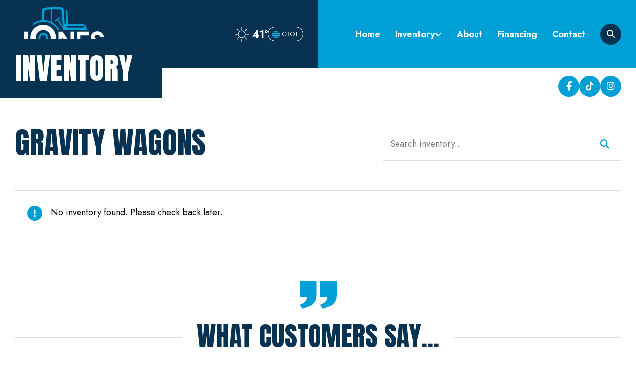

--- FILE ---
content_type: text/html; charset=UTF-8
request_url: https://www.jonesmachineryinc.com/inventory-category/gravity-wagons/
body_size: 8962
content:
<!DOCTYPE html>
<html lang="en-US">
	<head>
		<meta charset="UTF-8">
		<meta http-equiv="X-UA-Compatible" content="IE=edge">
		<meta name="viewport" content="width=device-width, initial-scale=1">
		<!-- Developed by Provident Promotions | www.providentpro.com -->
		<meta name='robots' content='index, follow, max-image-preview:large, max-snippet:-1, max-video-preview:-1' />

	<!-- This site is optimized with the Yoast SEO plugin v26.0 - https://yoast.com/wordpress/plugins/seo/ -->
	<title>Gravity Wagons Archives - Jones Machinery Inc</title>
	<link rel="canonical" href="https://www.jonesmachineryinc.com/inventory-category/gravity-wagons/" />
	<meta property="og:locale" content="en_US" />
	<meta property="og:type" content="article" />
	<meta property="og:title" content="Gravity Wagons Archives - Jones Machinery Inc" />
	<meta property="og:url" content="https://www.jonesmachineryinc.com/inventory-category/gravity-wagons/" />
	<meta property="og:site_name" content="Jones Machinery Inc" />
	<meta name="twitter:card" content="summary_large_image" />
	<script type="application/ld+json" class="yoast-schema-graph">{"@context":"https://schema.org","@graph":[{"@type":"CollectionPage","@id":"https://www.jonesmachineryinc.com/inventory-category/gravity-wagons/","url":"https://www.jonesmachineryinc.com/inventory-category/gravity-wagons/","name":"Gravity Wagons Archives - Jones Machinery Inc","isPartOf":{"@id":"https://www.jonesmachineryinc.com/#website"},"breadcrumb":{"@id":"https://www.jonesmachineryinc.com/inventory-category/gravity-wagons/#breadcrumb"},"inLanguage":"en-US"},{"@type":"BreadcrumbList","@id":"https://www.jonesmachineryinc.com/inventory-category/gravity-wagons/#breadcrumb","itemListElement":[{"@type":"ListItem","position":1,"name":"Home","item":"https://www.jonesmachineryinc.com/"},{"@type":"ListItem","position":2,"name":"Gravity Wagons"}]},{"@type":"WebSite","@id":"https://www.jonesmachineryinc.com/#website","url":"https://www.jonesmachineryinc.com/","name":"Jones Machinery Inc","description":"","publisher":{"@id":"https://www.jonesmachineryinc.com/#organization"},"potentialAction":[{"@type":"SearchAction","target":{"@type":"EntryPoint","urlTemplate":"https://www.jonesmachineryinc.com/?s={search_term_string}"},"query-input":{"@type":"PropertyValueSpecification","valueRequired":true,"valueName":"search_term_string"}}],"inLanguage":"en-US"},{"@type":"Organization","@id":"https://www.jonesmachineryinc.com/#organization","name":"Jones Machinery Inc","url":"https://www.jonesmachineryinc.com/","logo":{"@type":"ImageObject","inLanguage":"en-US","@id":"https://www.jonesmachineryinc.com/#/schema/logo/image/","url":"https://www.jonesmachineryinc.com/wp-content/uploads/jones-machinery-inc-logo.webp","contentUrl":"https://www.jonesmachineryinc.com/wp-content/uploads/jones-machinery-inc-logo.webp","width":600,"height":374,"caption":"Jones Machinery Inc"},"image":{"@id":"https://www.jonesmachineryinc.com/#/schema/logo/image/"},"sameAs":["https://www.facebook.com/jonesmachineryinc/"]}]}</script>
	<!-- / Yoast SEO plugin. -->


<link rel='dns-prefetch' href='//fonts.googleapis.com' />
<link rel="alternate" type="application/rss+xml" title="Jones Machinery Inc &raquo; Gravity Wagons Category Feed" href="https://www.jonesmachineryinc.com/inventory-category/gravity-wagons/feed/" />
<style id='wp-img-auto-sizes-contain-inline-css' type='text/css'>
img:is([sizes=auto i],[sizes^="auto," i]){contain-intrinsic-size:3000px 1500px}
/*# sourceURL=wp-img-auto-sizes-contain-inline-css */
</style>
<link rel='stylesheet' id='formidable-css' href='https://www.jonesmachineryinc.com/wp-content/plugins/formidable/css/formidableforms.css?ver=1021558' type='text/css' media='all' />
<link rel='stylesheet' id='font-awesome-fontawesome-css' href='https://www.jonesmachineryinc.com/wp-content/plugins/pro-framework/css/font-awesome/6/css/fontawesome.min.css?ver=6.6.0' type='text/css' media='all' />
<link rel='stylesheet' id='font-awesome-brands-css' href='https://www.jonesmachineryinc.com/wp-content/plugins/pro-framework/css/font-awesome/6/css/brands.min.css?ver=6.6.0' type='text/css' media='all' />
<link rel='stylesheet' id='font-awesome-light-css' href='https://www.jonesmachineryinc.com/wp-content/plugins/pro-framework/css/font-awesome/6/css/light.min.css?ver=6.6.0' type='text/css' media='all' />
<link rel='stylesheet' id='font-awesome-regular-css' href='https://www.jonesmachineryinc.com/wp-content/plugins/pro-framework/css/font-awesome/6/css/regular.min.css?ver=6.6.0' type='text/css' media='all' />
<link rel='stylesheet' id='font-awesome-solid-css' href='https://www.jonesmachineryinc.com/wp-content/plugins/pro-framework/css/font-awesome/6/css/solid.min.css?ver=6.6.0' type='text/css' media='all' />
<link rel='stylesheet' id='google-fonts-css' href='https://fonts.googleapis.com/css?family=Jost%3A400%2C400i%2C700%2C700i%7CAnton&#038;ver=6.9' type='text/css' media='all' />
<link rel='stylesheet' id='theme-vendor-css' href='https://www.jonesmachineryinc.com/wp-content/themes/jonesmachinery/css/vendor.css?ver=0.0.9' type='text/css' media='all' />
<link rel='stylesheet' id='theme-editor-css' href='https://www.jonesmachineryinc.com/wp-content/themes/jonesmachinery/editor-style.css?ver=0.0.9' type='text/css' media='all' />
<link rel='stylesheet' id='theme-css' href='https://www.jonesmachineryinc.com/wp-content/themes/jonesmachinery/style.css?ver=0.0.9' type='text/css' media='all' />
<script type="text/javascript" src="https://www.jonesmachineryinc.com/wp-includes/js/jquery/jquery.min.js?ver=3.7.1" id="jquery-core-js"></script>
<script type="text/javascript" src="https://www.jonesmachineryinc.com/wp-includes/js/jquery/jquery-migrate.min.js?ver=3.4.1" id="jquery-migrate-js"></script>
<link rel="https://api.w.org/" href="https://www.jonesmachineryinc.com/wp-json/" /><script>document.documentElement.className += " js";</script>
			<script async src="https://www.googletagmanager.com/gtag/js?id=G-1B5Q7PF0NK"></script>
			<script>
				window.dataLayer = window.dataLayer || [];
				function gtag(){dataLayer.push(arguments);}
				gtag('js', new Date());

				gtag('config', 'G-1B5Q7PF0NK');
			</script>
			<link rel="icon" href="https://www.jonesmachineryinc.com/wp-content/uploads/cropped-site-icon-150x150.webp" sizes="32x32" />
<link rel="icon" href="https://www.jonesmachineryinc.com/wp-content/uploads/cropped-site-icon-300x300.webp" sizes="192x192" />
<link rel="apple-touch-icon" href="https://www.jonesmachineryinc.com/wp-content/uploads/cropped-site-icon-300x300.webp" />
<meta name="msapplication-TileImage" content="https://www.jonesmachineryinc.com/wp-content/uploads/cropped-site-icon-300x300.webp" />
		<!-- Google Tag Manager -->
		<script>(function(w,d,s,l,i){w[l]=w[l]||[];w[l].push({'gtm.start':
		new Date().getTime(),event:'gtm.js'});var f=d.getElementsByTagName(s)[0],
		j=d.createElement(s),dl=l!='dataLayer'?'&l='+l:'';j.async=true;j.src=
		'https://www.googletagmanager.com/gtm.js?id='+i+dl;f.parentNode.insertBefore(j,f);
		})(window,document,'script','dataLayer','GTM-K73LV74');</script>
		<!-- End Google Tag Manager -->
	<style id='global-styles-inline-css' type='text/css'>
:root{--wp--preset--aspect-ratio--square: 1;--wp--preset--aspect-ratio--4-3: 4/3;--wp--preset--aspect-ratio--3-4: 3/4;--wp--preset--aspect-ratio--3-2: 3/2;--wp--preset--aspect-ratio--2-3: 2/3;--wp--preset--aspect-ratio--16-9: 16/9;--wp--preset--aspect-ratio--9-16: 9/16;--wp--preset--color--black: #000000;--wp--preset--color--cyan-bluish-gray: #abb8c3;--wp--preset--color--white: #ffffff;--wp--preset--color--pale-pink: #f78da7;--wp--preset--color--vivid-red: #cf2e2e;--wp--preset--color--luminous-vivid-orange: #ff6900;--wp--preset--color--luminous-vivid-amber: #fcb900;--wp--preset--color--light-green-cyan: #7bdcb5;--wp--preset--color--vivid-green-cyan: #00d084;--wp--preset--color--pale-cyan-blue: #8ed1fc;--wp--preset--color--vivid-cyan-blue: #0693e3;--wp--preset--color--vivid-purple: #9b51e0;--wp--preset--gradient--vivid-cyan-blue-to-vivid-purple: linear-gradient(135deg,rgb(6,147,227) 0%,rgb(155,81,224) 100%);--wp--preset--gradient--light-green-cyan-to-vivid-green-cyan: linear-gradient(135deg,rgb(122,220,180) 0%,rgb(0,208,130) 100%);--wp--preset--gradient--luminous-vivid-amber-to-luminous-vivid-orange: linear-gradient(135deg,rgb(252,185,0) 0%,rgb(255,105,0) 100%);--wp--preset--gradient--luminous-vivid-orange-to-vivid-red: linear-gradient(135deg,rgb(255,105,0) 0%,rgb(207,46,46) 100%);--wp--preset--gradient--very-light-gray-to-cyan-bluish-gray: linear-gradient(135deg,rgb(238,238,238) 0%,rgb(169,184,195) 100%);--wp--preset--gradient--cool-to-warm-spectrum: linear-gradient(135deg,rgb(74,234,220) 0%,rgb(151,120,209) 20%,rgb(207,42,186) 40%,rgb(238,44,130) 60%,rgb(251,105,98) 80%,rgb(254,248,76) 100%);--wp--preset--gradient--blush-light-purple: linear-gradient(135deg,rgb(255,206,236) 0%,rgb(152,150,240) 100%);--wp--preset--gradient--blush-bordeaux: linear-gradient(135deg,rgb(254,205,165) 0%,rgb(254,45,45) 50%,rgb(107,0,62) 100%);--wp--preset--gradient--luminous-dusk: linear-gradient(135deg,rgb(255,203,112) 0%,rgb(199,81,192) 50%,rgb(65,88,208) 100%);--wp--preset--gradient--pale-ocean: linear-gradient(135deg,rgb(255,245,203) 0%,rgb(182,227,212) 50%,rgb(51,167,181) 100%);--wp--preset--gradient--electric-grass: linear-gradient(135deg,rgb(202,248,128) 0%,rgb(113,206,126) 100%);--wp--preset--gradient--midnight: linear-gradient(135deg,rgb(2,3,129) 0%,rgb(40,116,252) 100%);--wp--preset--font-size--small: 13px;--wp--preset--font-size--medium: 20px;--wp--preset--font-size--large: 36px;--wp--preset--font-size--x-large: 42px;--wp--preset--spacing--20: 0.44rem;--wp--preset--spacing--30: 0.67rem;--wp--preset--spacing--40: 1rem;--wp--preset--spacing--50: 1.5rem;--wp--preset--spacing--60: 2.25rem;--wp--preset--spacing--70: 3.38rem;--wp--preset--spacing--80: 5.06rem;--wp--preset--shadow--natural: 6px 6px 9px rgba(0, 0, 0, 0.2);--wp--preset--shadow--deep: 12px 12px 50px rgba(0, 0, 0, 0.4);--wp--preset--shadow--sharp: 6px 6px 0px rgba(0, 0, 0, 0.2);--wp--preset--shadow--outlined: 6px 6px 0px -3px rgb(255, 255, 255), 6px 6px rgb(0, 0, 0);--wp--preset--shadow--crisp: 6px 6px 0px rgb(0, 0, 0);}:where(.is-layout-flex){gap: 0.5em;}:where(.is-layout-grid){gap: 0.5em;}body .is-layout-flex{display: flex;}.is-layout-flex{flex-wrap: wrap;align-items: center;}.is-layout-flex > :is(*, div){margin: 0;}body .is-layout-grid{display: grid;}.is-layout-grid > :is(*, div){margin: 0;}:where(.wp-block-columns.is-layout-flex){gap: 2em;}:where(.wp-block-columns.is-layout-grid){gap: 2em;}:where(.wp-block-post-template.is-layout-flex){gap: 1.25em;}:where(.wp-block-post-template.is-layout-grid){gap: 1.25em;}.has-black-color{color: var(--wp--preset--color--black) !important;}.has-cyan-bluish-gray-color{color: var(--wp--preset--color--cyan-bluish-gray) !important;}.has-white-color{color: var(--wp--preset--color--white) !important;}.has-pale-pink-color{color: var(--wp--preset--color--pale-pink) !important;}.has-vivid-red-color{color: var(--wp--preset--color--vivid-red) !important;}.has-luminous-vivid-orange-color{color: var(--wp--preset--color--luminous-vivid-orange) !important;}.has-luminous-vivid-amber-color{color: var(--wp--preset--color--luminous-vivid-amber) !important;}.has-light-green-cyan-color{color: var(--wp--preset--color--light-green-cyan) !important;}.has-vivid-green-cyan-color{color: var(--wp--preset--color--vivid-green-cyan) !important;}.has-pale-cyan-blue-color{color: var(--wp--preset--color--pale-cyan-blue) !important;}.has-vivid-cyan-blue-color{color: var(--wp--preset--color--vivid-cyan-blue) !important;}.has-vivid-purple-color{color: var(--wp--preset--color--vivid-purple) !important;}.has-black-background-color{background-color: var(--wp--preset--color--black) !important;}.has-cyan-bluish-gray-background-color{background-color: var(--wp--preset--color--cyan-bluish-gray) !important;}.has-white-background-color{background-color: var(--wp--preset--color--white) !important;}.has-pale-pink-background-color{background-color: var(--wp--preset--color--pale-pink) !important;}.has-vivid-red-background-color{background-color: var(--wp--preset--color--vivid-red) !important;}.has-luminous-vivid-orange-background-color{background-color: var(--wp--preset--color--luminous-vivid-orange) !important;}.has-luminous-vivid-amber-background-color{background-color: var(--wp--preset--color--luminous-vivid-amber) !important;}.has-light-green-cyan-background-color{background-color: var(--wp--preset--color--light-green-cyan) !important;}.has-vivid-green-cyan-background-color{background-color: var(--wp--preset--color--vivid-green-cyan) !important;}.has-pale-cyan-blue-background-color{background-color: var(--wp--preset--color--pale-cyan-blue) !important;}.has-vivid-cyan-blue-background-color{background-color: var(--wp--preset--color--vivid-cyan-blue) !important;}.has-vivid-purple-background-color{background-color: var(--wp--preset--color--vivid-purple) !important;}.has-black-border-color{border-color: var(--wp--preset--color--black) !important;}.has-cyan-bluish-gray-border-color{border-color: var(--wp--preset--color--cyan-bluish-gray) !important;}.has-white-border-color{border-color: var(--wp--preset--color--white) !important;}.has-pale-pink-border-color{border-color: var(--wp--preset--color--pale-pink) !important;}.has-vivid-red-border-color{border-color: var(--wp--preset--color--vivid-red) !important;}.has-luminous-vivid-orange-border-color{border-color: var(--wp--preset--color--luminous-vivid-orange) !important;}.has-luminous-vivid-amber-border-color{border-color: var(--wp--preset--color--luminous-vivid-amber) !important;}.has-light-green-cyan-border-color{border-color: var(--wp--preset--color--light-green-cyan) !important;}.has-vivid-green-cyan-border-color{border-color: var(--wp--preset--color--vivid-green-cyan) !important;}.has-pale-cyan-blue-border-color{border-color: var(--wp--preset--color--pale-cyan-blue) !important;}.has-vivid-cyan-blue-border-color{border-color: var(--wp--preset--color--vivid-cyan-blue) !important;}.has-vivid-purple-border-color{border-color: var(--wp--preset--color--vivid-purple) !important;}.has-vivid-cyan-blue-to-vivid-purple-gradient-background{background: var(--wp--preset--gradient--vivid-cyan-blue-to-vivid-purple) !important;}.has-light-green-cyan-to-vivid-green-cyan-gradient-background{background: var(--wp--preset--gradient--light-green-cyan-to-vivid-green-cyan) !important;}.has-luminous-vivid-amber-to-luminous-vivid-orange-gradient-background{background: var(--wp--preset--gradient--luminous-vivid-amber-to-luminous-vivid-orange) !important;}.has-luminous-vivid-orange-to-vivid-red-gradient-background{background: var(--wp--preset--gradient--luminous-vivid-orange-to-vivid-red) !important;}.has-very-light-gray-to-cyan-bluish-gray-gradient-background{background: var(--wp--preset--gradient--very-light-gray-to-cyan-bluish-gray) !important;}.has-cool-to-warm-spectrum-gradient-background{background: var(--wp--preset--gradient--cool-to-warm-spectrum) !important;}.has-blush-light-purple-gradient-background{background: var(--wp--preset--gradient--blush-light-purple) !important;}.has-blush-bordeaux-gradient-background{background: var(--wp--preset--gradient--blush-bordeaux) !important;}.has-luminous-dusk-gradient-background{background: var(--wp--preset--gradient--luminous-dusk) !important;}.has-pale-ocean-gradient-background{background: var(--wp--preset--gradient--pale-ocean) !important;}.has-electric-grass-gradient-background{background: var(--wp--preset--gradient--electric-grass) !important;}.has-midnight-gradient-background{background: var(--wp--preset--gradient--midnight) !important;}.has-small-font-size{font-size: var(--wp--preset--font-size--small) !important;}.has-medium-font-size{font-size: var(--wp--preset--font-size--medium) !important;}.has-large-font-size{font-size: var(--wp--preset--font-size--large) !important;}.has-x-large-font-size{font-size: var(--wp--preset--font-size--x-large) !important;}
/*# sourceURL=global-styles-inline-css */
</style>
</head>
	<body class="archive tax-inventory-category term-gravity-wagons term-111 wp-theme-jonesmachinery">
		<!-- Google Tag Manager (noscript) -->
		<noscript><iframe src="https://www.googletagmanager.com/ns.html?id=GTM-K73LV74"
		height="0" width="0" style="display:none;visibility:hidden"></iframe></noscript>
		<!-- End Google Tag Manager (noscript) -->
		<div id="page">
			<div id="mobile-menu">
				<a href="#" class="close"><i class="fa-regular fa-xmark"></i></a>
									<div class="menu">
						<ul>
							<li id="menu-item-137" class="menu-item menu-item-type-post_type menu-item-object-page menu-item-home menu-item-137"><a href="https://www.jonesmachineryinc.com/">Home</a></li>
<li id="menu-item-47" class="menu-item menu-item-type-custom menu-item-object-custom current-menu-ancestor current-menu-parent menu-item-has-children menu-item-47"><a href="https://www.jonesmachineryinc.com/inventory/">Inventory</a>
<ul class="sub-menu">
	<li id="menu-item-156" class="menu-item menu-item-type-taxonomy menu-item-object-inventory-category menu-item-has-children menu-item-156"><a href="https://www.jonesmachineryinc.com/inventory-category/attachments/">Attachments</a>
	<ul class="sub-menu">
		<li id="menu-item-210" class="menu-item menu-item-type-taxonomy menu-item-object-inventory-category menu-item-210"><a href="https://www.jonesmachineryinc.com/inventory-category/skid-steer-attachments/">Skid Steer Attachments</a></li>
		<li id="menu-item-211" class="menu-item menu-item-type-taxonomy menu-item-object-inventory-category menu-item-211"><a href="https://www.jonesmachineryinc.com/inventory-category/tractor-attachments/">Tractor Attachments</a></li>
	</ul>
</li>
	<li id="menu-item-162" class="menu-item menu-item-type-taxonomy menu-item-object-inventory-category menu-item-has-children menu-item-162"><a href="https://www.jonesmachineryinc.com/inventory-category/combine-headers/">Combine Headers</a>
	<ul class="sub-menu">
		<li id="menu-item-218" class="menu-item menu-item-type-taxonomy menu-item-object-inventory-category menu-item-has-children menu-item-218"><a href="https://www.jonesmachineryinc.com/inventory-category/corn-headers/">Corn Headers</a>
		<ul class="sub-menu">
			<li id="menu-item-4451" class="menu-item menu-item-type-taxonomy menu-item-object-inventory-category menu-item-4451"><a href="https://www.jonesmachineryinc.com/inventory-category/6-row/">6 Row</a></li>
			<li id="menu-item-4445" class="menu-item menu-item-type-taxonomy menu-item-object-inventory-category menu-item-4445"><a href="https://www.jonesmachineryinc.com/inventory-category/8-row/">8 Row</a></li>
			<li id="menu-item-4446" class="menu-item menu-item-type-taxonomy menu-item-object-inventory-category menu-item-4446"><a href="https://www.jonesmachineryinc.com/inventory-category/12-row/">12 Row</a></li>
		</ul>
</li>
		<li id="menu-item-219" class="menu-item menu-item-type-taxonomy menu-item-object-inventory-category menu-item-has-children menu-item-219"><a href="https://www.jonesmachineryinc.com/inventory-category/flex-draper-headers/">Flex &amp; Draper Headers</a>
		<ul class="sub-menu">
			<li id="menu-item-5151" class="menu-item menu-item-type-taxonomy menu-item-object-inventory-category menu-item-5151"><a href="https://www.jonesmachineryinc.com/inventory-category/25-header/">25&#8242; header</a></li>
			<li id="menu-item-5150" class="menu-item menu-item-type-taxonomy menu-item-object-inventory-category menu-item-5150"><a href="https://www.jonesmachineryinc.com/inventory-category/30-header/">30&#8242; Header</a></li>
			<li id="menu-item-5152" class="menu-item menu-item-type-taxonomy menu-item-object-inventory-category menu-item-5152"><a href="https://www.jonesmachineryinc.com/inventory-category/35-header/">35&#8242; Header</a></li>
			<li id="menu-item-5154" class="menu-item menu-item-type-taxonomy menu-item-object-inventory-category menu-item-5154"><a href="https://www.jonesmachineryinc.com/inventory-category/40-header/">40&#8242; Header</a></li>
		</ul>
</li>
		<li id="menu-item-215" class="menu-item menu-item-type-taxonomy menu-item-object-inventory-category menu-item-215"><a href="https://www.jonesmachineryinc.com/inventory-category/pickup-headers/">Pickup Headers</a></li>
		<li id="menu-item-4340" class="menu-item menu-item-type-taxonomy menu-item-object-inventory-category menu-item-4340"><a href="https://www.jonesmachineryinc.com/inventory-category/rigid-stripper/">Rigid/Stripper</a></li>
	</ul>
</li>
	<li id="menu-item-16568" class="menu-item menu-item-type-taxonomy menu-item-object-inventory-category menu-item-16568"><a href="https://www.jonesmachineryinc.com/inventory-category/fertilizer-spreader/">Fertilizer Spreader</a></li>
	<li id="menu-item-158" class="menu-item menu-item-type-taxonomy menu-item-object-inventory-category menu-item-158"><a href="https://www.jonesmachineryinc.com/inventory-category/gps-equipment/">GPS Equipment</a></li>
	<li id="menu-item-159" class="menu-item menu-item-type-taxonomy menu-item-object-inventory-category menu-item-159"><a href="https://www.jonesmachineryinc.com/inventory-category/grain-carts/">Grain Carts</a></li>
	<li id="menu-item-4338" class="menu-item menu-item-type-taxonomy menu-item-object-inventory-category current-menu-item menu-item-4338"><a href="https://www.jonesmachineryinc.com/inventory-category/gravity-wagons/" aria-current="page">Gravity Wagons</a></li>
	<li id="menu-item-161" class="menu-item menu-item-type-taxonomy menu-item-object-inventory-category menu-item-has-children menu-item-161"><a href="https://www.jonesmachineryinc.com/inventory-category/hay-forage-equipment/">Hay &amp; Forage Equipment</a>
	<ul class="sub-menu">
		<li id="menu-item-14268" class="menu-item menu-item-type-taxonomy menu-item-object-inventory-category menu-item-14268"><a href="https://www.jonesmachineryinc.com/inventory-category/bale-movers-wagons/">Bale Movers/Wagons</a></li>
		<li id="menu-item-213" class="menu-item menu-item-type-taxonomy menu-item-object-inventory-category menu-item-213"><a href="https://www.jonesmachineryinc.com/inventory-category/forage-wagons/">Forage Wagons</a></li>
		<li id="menu-item-214" class="menu-item menu-item-type-taxonomy menu-item-object-inventory-category menu-item-214"><a href="https://www.jonesmachineryinc.com/inventory-category/hay-rakes/">Hay Rakes</a></li>
		<li id="menu-item-4444" class="menu-item menu-item-type-taxonomy menu-item-object-inventory-category menu-item-4444"><a href="https://www.jonesmachineryinc.com/inventory-category/misc-hay-forage/">Misc. Hay &amp; Forage</a></li>
		<li id="menu-item-14266" class="menu-item menu-item-type-taxonomy menu-item-object-inventory-category menu-item-14266"><a href="https://www.jonesmachineryinc.com/inventory-category/rotary-rake/">Rotary Rake</a></li>
		<li id="menu-item-216" class="menu-item menu-item-type-taxonomy menu-item-object-inventory-category menu-item-216"><a href="https://www.jonesmachineryinc.com/inventory-category/round-balers/">Round Balers</a></li>
		<li id="menu-item-14269" class="menu-item menu-item-type-taxonomy menu-item-object-inventory-category menu-item-14269"><a href="https://www.jonesmachineryinc.com/inventory-category/square-balers/">Square Balers</a></li>
	</ul>
</li>
	<li id="menu-item-12493" class="menu-item menu-item-type-taxonomy menu-item-object-inventory-category menu-item-has-children menu-item-12493"><a href="https://www.jonesmachineryinc.com/inventory-category/livestock-equipment/">Livestock Equipment</a>
	<ul class="sub-menu">
		<li id="menu-item-12494" class="menu-item menu-item-type-taxonomy menu-item-object-inventory-category menu-item-12494"><a href="https://www.jonesmachineryinc.com/inventory-category/alleyways/">Alleyways</a></li>
		<li id="menu-item-12495" class="menu-item menu-item-type-taxonomy menu-item-object-inventory-category menu-item-12495"><a href="https://www.jonesmachineryinc.com/inventory-category/portable-corrals/">Portable Corrals</a></li>
	</ul>
</li>
	<li id="menu-item-4332" class="menu-item menu-item-type-taxonomy menu-item-object-inventory-category menu-item-4332"><a href="https://www.jonesmachineryinc.com/inventory-category/manure-spreaders/">Manure Spreaders</a></li>
	<li id="menu-item-163" class="menu-item menu-item-type-taxonomy menu-item-object-inventory-category menu-item-163"><a href="https://www.jonesmachineryinc.com/inventory-category/miscellaneous-equipment/">Miscellaneous Equipment</a></li>
	<li id="menu-item-164" class="menu-item menu-item-type-taxonomy menu-item-object-inventory-category menu-item-164"><a href="https://www.jonesmachineryinc.com/inventory-category/mixer-feed-wagons/">Mixer &amp; Feed Wagons</a></li>
	<li id="menu-item-165" class="menu-item menu-item-type-taxonomy menu-item-object-inventory-category menu-item-has-children menu-item-165"><a href="https://www.jonesmachineryinc.com/inventory-category/mocos-self-propelled-swathers/">MoCo&#8217;s &amp; Self Propelled Swathers</a>
	<ul class="sub-menu">
		<li id="menu-item-4449" class="menu-item menu-item-type-taxonomy menu-item-object-inventory-category menu-item-4449"><a href="https://www.jonesmachineryinc.com/inventory-category/mocos/">MoCo&#8217;s</a></li>
		<li id="menu-item-4448" class="menu-item menu-item-type-taxonomy menu-item-object-inventory-category menu-item-4448"><a href="https://www.jonesmachineryinc.com/inventory-category/self-propelled-windrowers-swathers/">Self Propelled Windrowers/Swathers</a></li>
	</ul>
</li>
	<li id="menu-item-168" class="menu-item menu-item-type-taxonomy menu-item-object-inventory-category menu-item-168"><a href="https://www.jonesmachineryinc.com/inventory-category/mowers-shredders/">Mowers &amp; Shredders</a></li>
	<li id="menu-item-166" class="menu-item menu-item-type-taxonomy menu-item-object-inventory-category menu-item-has-children menu-item-166"><a href="https://www.jonesmachineryinc.com/inventory-category/planters-drills/">Planters &amp; Drills</a>
	<ul class="sub-menu">
		<li id="menu-item-14277" class="menu-item menu-item-type-taxonomy menu-item-object-inventory-category menu-item-14277"><a href="https://www.jonesmachineryinc.com/inventory-category/planters/">Planters</a></li>
		<li id="menu-item-4344" class="menu-item menu-item-type-taxonomy menu-item-object-inventory-category menu-item-4344"><a href="https://www.jonesmachineryinc.com/inventory-category/no-till-drills/">No Till Drills</a></li>
		<li id="menu-item-4452" class="menu-item menu-item-type-taxonomy menu-item-object-inventory-category menu-item-4452"><a href="https://www.jonesmachineryinc.com/inventory-category/air-seeder-drills/">Air &amp; Seeder Drills</a></li>
	</ul>
</li>
	<li id="menu-item-167" class="menu-item menu-item-type-taxonomy menu-item-object-inventory-category menu-item-167"><a href="https://www.jonesmachineryinc.com/inventory-category/scrapers-boxblades/">Scrapers &amp; Box Blades</a></li>
	<li id="menu-item-12600" class="menu-item menu-item-type-taxonomy menu-item-object-inventory-category menu-item-12600"><a href="https://www.jonesmachineryinc.com/inventory-category/seed-tenders/">Seed Tenders</a></li>
	<li id="menu-item-14271" class="menu-item menu-item-type-taxonomy menu-item-object-inventory-category menu-item-14271"><a href="https://www.jonesmachineryinc.com/inventory-category/soil-movers-dirt-scrapers/">Soil Movers/Dirt Scrapers</a></li>
	<li id="menu-item-4333" class="menu-item menu-item-type-taxonomy menu-item-object-inventory-category menu-item-4333"><a href="https://www.jonesmachineryinc.com/inventory-category/sprayers/">Sprayers</a></li>
	<li id="menu-item-170" class="menu-item menu-item-type-taxonomy menu-item-object-inventory-category menu-item-has-children menu-item-170"><a href="https://www.jonesmachineryinc.com/inventory-category/tillage-equipment/">Tillage Equipment</a>
	<ul class="sub-menu">
		<li id="menu-item-221" class="menu-item menu-item-type-taxonomy menu-item-object-inventory-category menu-item-has-children menu-item-221"><a href="https://www.jonesmachineryinc.com/inventory-category/cultivators/">Cultivators</a>
		<ul class="sub-menu">
			<li id="menu-item-227" class="menu-item menu-item-type-taxonomy menu-item-object-inventory-category menu-item-227"><a href="https://www.jonesmachineryinc.com/inventory-category/field-cultivators/">Field Cultivators</a></li>
			<li id="menu-item-228" class="menu-item menu-item-type-taxonomy menu-item-object-inventory-category menu-item-has-children menu-item-228"><a href="https://www.jonesmachineryinc.com/inventory-category/row-crop-cultivators/">Row Crop Cultivators</a>
			<ul class="sub-menu">
				<li id="menu-item-14275" class="menu-item menu-item-type-taxonomy menu-item-object-inventory-category menu-item-14275"><a href="https://www.jonesmachineryinc.com/inventory-category/6-row-cultivator/">6 Row Cultivator</a></li>
				<li id="menu-item-14273" class="menu-item menu-item-type-taxonomy menu-item-object-inventory-category menu-item-14273"><a href="https://www.jonesmachineryinc.com/inventory-category/8-row-cultivators/">8 Row Cultivators</a></li>
				<li id="menu-item-4454" class="menu-item menu-item-type-taxonomy menu-item-object-inventory-category menu-item-4454"><a href="https://www.jonesmachineryinc.com/inventory-category/12-row-cultivators/">12 Row Cultivators</a></li>
				<li id="menu-item-4453" class="menu-item menu-item-type-taxonomy menu-item-object-inventory-category menu-item-4453"><a href="https://www.jonesmachineryinc.com/inventory-category/16-row-cultivators/">16 Row Cultivators</a></li>
			</ul>
</li>
		</ul>
</li>
		<li id="menu-item-18986" class="menu-item menu-item-type-taxonomy menu-item-object-inventory-category menu-item-18986"><a href="https://www.jonesmachineryinc.com/inventory-category/chisels/">Chisels</a></li>
		<li id="menu-item-222" class="menu-item menu-item-type-taxonomy menu-item-object-inventory-category menu-item-222"><a href="https://www.jonesmachineryinc.com/inventory-category/discs/">Discs</a></li>
		<li id="menu-item-224" class="menu-item menu-item-type-taxonomy menu-item-object-inventory-category menu-item-224"><a href="https://www.jonesmachineryinc.com/inventory-category/plows/">Plows/Fallow Master/V Blades</a></li>
		<li id="menu-item-225" class="menu-item menu-item-type-taxonomy menu-item-object-inventory-category menu-item-225"><a href="https://www.jonesmachineryinc.com/inventory-category/rippers/">Rippers</a></li>
		<li id="menu-item-226" class="menu-item menu-item-type-taxonomy menu-item-object-inventory-category menu-item-226"><a href="https://www.jonesmachineryinc.com/inventory-category/rotary-vertical-tillage/">Rotary &amp; Vertical Tillage</a></li>
	</ul>
</li>
	<li id="menu-item-171" class="menu-item menu-item-type-taxonomy menu-item-object-inventory-category menu-item-171"><a href="https://www.jonesmachineryinc.com/inventory-category/tractors/">Tractors</a></li>
	<li id="menu-item-172" class="menu-item menu-item-type-taxonomy menu-item-object-inventory-category menu-item-has-children menu-item-172"><a href="https://www.jonesmachineryinc.com/inventory-category/trailers/">Trailers</a>
	<ul class="sub-menu">
		<li id="menu-item-4335" class="menu-item menu-item-type-taxonomy menu-item-object-inventory-category menu-item-4335"><a href="https://www.jonesmachineryinc.com/inventory-category/header-trailers/">Header Trailers</a></li>
		<li id="menu-item-229" class="menu-item menu-item-type-taxonomy menu-item-object-inventory-category menu-item-229"><a href="https://www.jonesmachineryinc.com/inventory-category/semi-trailers/">Semi Trailers</a></li>
	</ul>
</li>
	<li id="menu-item-173" class="menu-item menu-item-type-taxonomy menu-item-object-inventory-category menu-item-has-children menu-item-173"><a href="https://www.jonesmachineryinc.com/inventory-category/tub-grinders-bale-processors/">Tub Grinders &amp; Bale Processors</a>
	<ul class="sub-menu">
		<li id="menu-item-230" class="menu-item menu-item-type-taxonomy menu-item-object-inventory-category menu-item-230"><a href="https://www.jonesmachineryinc.com/inventory-category/bale-processors/">Bale Processors</a></li>
		<li id="menu-item-231" class="menu-item menu-item-type-taxonomy menu-item-object-inventory-category menu-item-231"><a href="https://www.jonesmachineryinc.com/inventory-category/tub-grinders/">Tub Grinders</a></li>
	</ul>
</li>
</ul>
</li>
<li id="menu-item-46" class="menu-item menu-item-type-post_type menu-item-object-page menu-item-46"><a href="https://www.jonesmachineryinc.com/about/">About</a></li>
<li id="menu-item-45" class="menu-item menu-item-type-post_type menu-item-object-page menu-item-45"><a href="https://www.jonesmachineryinc.com/financing/">Financing</a></li>
<li id="menu-item-44" class="menu-item menu-item-type-post_type menu-item-object-page menu-item-44"><a href="https://www.jonesmachineryinc.com/contact/">Contact</a></li>
						</ul>
					</div><!-- .menu -->
					<div class="search">
						<form class="search-form" action="https://www.jonesmachineryinc.com/" method="get">
	<div class="field">
		<input type="text" name="s" placeholder="Search inventory..." value="">
	</div><!-- .field -->
	<div class="submit">
		<button type="submit"><i class="fa-solid fa-search"></i></button>
	</div><!-- .submit -->
</form>					</div><!-- .search -->
								</div><!-- #mobile-menu -->

							<div id="mobile-inventory">
					<a href="#" data-link="https://www.jonesmachineryinc.com/inventory/" class="btn">View Inventory</a>
				</div><!-- #mobile-inventory -->
							<div id="header">
				<div class="navigation">
					<div class="container">
						<div class="columns">
							<div class="left">
								<div class="logo">
																		<a href="https://www.jonesmachineryinc.com"><img src="https://www.jonesmachineryinc.com/wp-content/themes/jonesmachinery/img/logo-inverted.svg"></a>
								</div><!-- .logo -->
																	<div class="links">
										<ul>
																							<li class="weather">
													<a href="https://weather.com/weather/today/l/cc00ff4a6a9ba38cb58fdd880a53a1074877a6230311b60082941cf24b583fb7" target="_blank">														<img src="https://www.jonesmachineryinc.com/wp-content/themes/jonesmachinery/img/weather/clear-day.svg">
														<span>41&deg;</span></a>												</li>
																								<li class="cbot"><a href="https://www.cmegroup.com/market-data/browse-data/delayed-quotes.html" target="_blank"><img src="https://www.jonesmachineryinc.com/wp-content/themes/jonesmachinery/img/cme-group-logo.svg"> <span>CBOT</span></a></li>
																						</ul>
									</div><!-- .links -->
																</div><!-- .left -->
							<div class="right">
																	<div class="menu">
										<ul>
											<li class=" menu-item menu-item-type-post_type menu-item-object-page menu-item-home"><a href="https://www.jonesmachineryinc.com/"><span class="title">Home</span></a></li><li class=" menu-item menu-item-type-custom menu-item-object-custom current-menu-ancestor current-menu-parent menu-item-has-children has-mega-menu"><a href="https://www.jonesmachineryinc.com/inventory/"><span class="title">Inventory</span><span class="icon"></span></a><div class="mega-menu"><div class="columns"><div class="column parent"><div class="title">Inventory</div><div class="button"><a href="https://www.jonesmachineryinc.com/inventory/" class="btn">Browse All</a></div></div><div class="column"><ul class="sub-menu"><li class=" menu-item menu-item-type-taxonomy menu-item-object-inventory-category menu-item-has-children"><a href="https://www.jonesmachineryinc.com/inventory-category/attachments/"><span class="title">Attachments</span><span class="icon"></span></a><ul class="sub-menu"><li class=" menu-item menu-item-type-taxonomy menu-item-object-inventory-category"><a href="https://www.jonesmachineryinc.com/inventory-category/skid-steer-attachments/"><span class="title">Skid Steer Attachments</span></a></li><li class=" menu-item menu-item-type-taxonomy menu-item-object-inventory-category"><a href="https://www.jonesmachineryinc.com/inventory-category/tractor-attachments/"><span class="title">Tractor Attachments</span></a></li></ul></li><li class=" menu-item menu-item-type-taxonomy menu-item-object-inventory-category menu-item-has-children"><a href="https://www.jonesmachineryinc.com/inventory-category/combine-headers/"><span class="title">Combine Headers</span><span class="icon"></span></a><ul class="sub-menu"><li class=" menu-item menu-item-type-taxonomy menu-item-object-inventory-category menu-item-has-children"><a href="https://www.jonesmachineryinc.com/inventory-category/corn-headers/"><span class="title">Corn Headers</span><span class="icon"></span></a><ul class="sub-menu"><li class=" menu-item menu-item-type-taxonomy menu-item-object-inventory-category"><a href="https://www.jonesmachineryinc.com/inventory-category/6-row/"><span class="title">6 Row</span></a></li><li class=" menu-item menu-item-type-taxonomy menu-item-object-inventory-category"><a href="https://www.jonesmachineryinc.com/inventory-category/8-row/"><span class="title">8 Row</span></a></li><li class=" menu-item menu-item-type-taxonomy menu-item-object-inventory-category"><a href="https://www.jonesmachineryinc.com/inventory-category/12-row/"><span class="title">12 Row</span></a></li></ul></li><li class=" menu-item menu-item-type-taxonomy menu-item-object-inventory-category menu-item-has-children"><a href="https://www.jonesmachineryinc.com/inventory-category/flex-draper-headers/"><span class="title">Flex &amp; Draper Headers</span><span class="icon"></span></a><ul class="sub-menu"><li class=" menu-item menu-item-type-taxonomy menu-item-object-inventory-category"><a href="https://www.jonesmachineryinc.com/inventory-category/25-header/"><span class="title">25' header</span></a></li><li class=" menu-item menu-item-type-taxonomy menu-item-object-inventory-category"><a href="https://www.jonesmachineryinc.com/inventory-category/30-header/"><span class="title">30' Header</span></a></li><li class=" menu-item menu-item-type-taxonomy menu-item-object-inventory-category"><a href="https://www.jonesmachineryinc.com/inventory-category/35-header/"><span class="title">35' Header</span></a></li><li class=" menu-item menu-item-type-taxonomy menu-item-object-inventory-category"><a href="https://www.jonesmachineryinc.com/inventory-category/40-header/"><span class="title">40' Header</span></a></li></ul></li><li class=" menu-item menu-item-type-taxonomy menu-item-object-inventory-category"><a href="https://www.jonesmachineryinc.com/inventory-category/pickup-headers/"><span class="title">Pickup Headers</span></a></li><li class=" menu-item menu-item-type-taxonomy menu-item-object-inventory-category"><a href="https://www.jonesmachineryinc.com/inventory-category/rigid-stripper/"><span class="title">Rigid/Stripper</span></a></li></ul></li><li class=" menu-item menu-item-type-taxonomy menu-item-object-inventory-category"><a href="https://www.jonesmachineryinc.com/inventory-category/fertilizer-spreader/"><span class="title">Fertilizer Spreader</span></a></li><li class=" menu-item menu-item-type-taxonomy menu-item-object-inventory-category"><a href="https://www.jonesmachineryinc.com/inventory-category/gps-equipment/"><span class="title">GPS Equipment</span></a></li><li class=" menu-item menu-item-type-taxonomy menu-item-object-inventory-category"><a href="https://www.jonesmachineryinc.com/inventory-category/grain-carts/"><span class="title">Grain Carts</span></a></li><li class=" menu-item menu-item-type-taxonomy menu-item-object-inventory-category current-menu-item"><a href="https://www.jonesmachineryinc.com/inventory-category/gravity-wagons/"><span class="title">Gravity Wagons</span></a></li><li class=" menu-item menu-item-type-taxonomy menu-item-object-inventory-category menu-item-has-children"><a href="https://www.jonesmachineryinc.com/inventory-category/hay-forage-equipment/"><span class="title">Hay &amp; Forage Equipment</span><span class="icon"></span></a><ul class="sub-menu"><li class=" menu-item menu-item-type-taxonomy menu-item-object-inventory-category"><a href="https://www.jonesmachineryinc.com/inventory-category/bale-movers-wagons/"><span class="title">Bale Movers/Wagons</span></a></li><li class=" menu-item menu-item-type-taxonomy menu-item-object-inventory-category"><a href="https://www.jonesmachineryinc.com/inventory-category/forage-wagons/"><span class="title">Forage Wagons</span></a></li><li class=" menu-item menu-item-type-taxonomy menu-item-object-inventory-category"><a href="https://www.jonesmachineryinc.com/inventory-category/hay-rakes/"><span class="title">Hay Rakes</span></a></li><li class=" menu-item menu-item-type-taxonomy menu-item-object-inventory-category"><a href="https://www.jonesmachineryinc.com/inventory-category/misc-hay-forage/"><span class="title">Misc. Hay &amp; Forage</span></a></li><li class=" menu-item menu-item-type-taxonomy menu-item-object-inventory-category"><a href="https://www.jonesmachineryinc.com/inventory-category/rotary-rake/"><span class="title">Rotary Rake</span></a></li><li class=" menu-item menu-item-type-taxonomy menu-item-object-inventory-category"><a href="https://www.jonesmachineryinc.com/inventory-category/round-balers/"><span class="title">Round Balers</span></a></li><li class=" menu-item menu-item-type-taxonomy menu-item-object-inventory-category"><a href="https://www.jonesmachineryinc.com/inventory-category/square-balers/"><span class="title">Square Balers</span></a></li></ul></li><li class=" menu-item menu-item-type-taxonomy menu-item-object-inventory-category menu-item-has-children"><a href="https://www.jonesmachineryinc.com/inventory-category/livestock-equipment/"><span class="title">Livestock Equipment</span><span class="icon"></span></a><ul class="sub-menu"><li class=" menu-item menu-item-type-taxonomy menu-item-object-inventory-category"><a href="https://www.jonesmachineryinc.com/inventory-category/alleyways/"><span class="title">Alleyways</span></a></li><li class=" menu-item menu-item-type-taxonomy menu-item-object-inventory-category"><a href="https://www.jonesmachineryinc.com/inventory-category/portable-corrals/"><span class="title">Portable Corrals</span></a></li></ul></li></ul></div><div class="column"><ul class="sub-menu"><li class=" menu-item menu-item-type-taxonomy menu-item-object-inventory-category"><a href="https://www.jonesmachineryinc.com/inventory-category/manure-spreaders/"><span class="title">Manure Spreaders</span></a></li><li class=" menu-item menu-item-type-taxonomy menu-item-object-inventory-category"><a href="https://www.jonesmachineryinc.com/inventory-category/miscellaneous-equipment/"><span class="title">Miscellaneous Equipment</span></a></li><li class=" menu-item menu-item-type-taxonomy menu-item-object-inventory-category"><a href="https://www.jonesmachineryinc.com/inventory-category/mixer-feed-wagons/"><span class="title">Mixer &amp; Feed Wagons</span></a></li><li class=" menu-item menu-item-type-taxonomy menu-item-object-inventory-category menu-item-has-children"><a href="https://www.jonesmachineryinc.com/inventory-category/mocos-self-propelled-swathers/"><span class="title">MoCo's &amp; Self Propelled Swathers</span><span class="icon"></span></a><ul class="sub-menu"><li class=" menu-item menu-item-type-taxonomy menu-item-object-inventory-category"><a href="https://www.jonesmachineryinc.com/inventory-category/mocos/"><span class="title">MoCo's</span></a></li><li class=" menu-item menu-item-type-taxonomy menu-item-object-inventory-category"><a href="https://www.jonesmachineryinc.com/inventory-category/self-propelled-windrowers-swathers/"><span class="title">Self Propelled Windrowers/Swathers</span></a></li></ul></li><li class=" menu-item menu-item-type-taxonomy menu-item-object-inventory-category"><a href="https://www.jonesmachineryinc.com/inventory-category/mowers-shredders/"><span class="title">Mowers &amp; Shredders</span></a></li><li class=" menu-item menu-item-type-taxonomy menu-item-object-inventory-category menu-item-has-children"><a href="https://www.jonesmachineryinc.com/inventory-category/planters-drills/"><span class="title">Planters &amp; Drills</span><span class="icon"></span></a><ul class="sub-menu"><li class=" menu-item menu-item-type-taxonomy menu-item-object-inventory-category"><a href="https://www.jonesmachineryinc.com/inventory-category/planters/"><span class="title">Planters</span></a></li><li class=" menu-item menu-item-type-taxonomy menu-item-object-inventory-category"><a href="https://www.jonesmachineryinc.com/inventory-category/no-till-drills/"><span class="title">No Till Drills</span></a></li><li class=" menu-item menu-item-type-taxonomy menu-item-object-inventory-category"><a href="https://www.jonesmachineryinc.com/inventory-category/air-seeder-drills/"><span class="title">Air &amp; Seeder Drills</span></a></li></ul></li><li class=" menu-item menu-item-type-taxonomy menu-item-object-inventory-category"><a href="https://www.jonesmachineryinc.com/inventory-category/scrapers-boxblades/"><span class="title">Scrapers &amp; Box Blades</span></a></li><li class=" menu-item menu-item-type-taxonomy menu-item-object-inventory-category"><a href="https://www.jonesmachineryinc.com/inventory-category/seed-tenders/"><span class="title">Seed Tenders</span></a></li></ul></div><div class="column"><ul class="sub-menu"><li class=" menu-item menu-item-type-taxonomy menu-item-object-inventory-category"><a href="https://www.jonesmachineryinc.com/inventory-category/soil-movers-dirt-scrapers/"><span class="title">Soil Movers/Dirt Scrapers</span></a></li><li class=" menu-item menu-item-type-taxonomy menu-item-object-inventory-category"><a href="https://www.jonesmachineryinc.com/inventory-category/sprayers/"><span class="title">Sprayers</span></a></li><li class=" menu-item menu-item-type-taxonomy menu-item-object-inventory-category menu-item-has-children"><a href="https://www.jonesmachineryinc.com/inventory-category/tillage-equipment/"><span class="title">Tillage Equipment</span><span class="icon"></span></a><ul class="sub-menu"><li class=" menu-item menu-item-type-taxonomy menu-item-object-inventory-category menu-item-has-children"><a href="https://www.jonesmachineryinc.com/inventory-category/cultivators/"><span class="title">Cultivators</span><span class="icon"></span></a><ul class="sub-menu"><li class=" menu-item menu-item-type-taxonomy menu-item-object-inventory-category"><a href="https://www.jonesmachineryinc.com/inventory-category/field-cultivators/"><span class="title">Field Cultivators</span></a></li><li class=" menu-item menu-item-type-taxonomy menu-item-object-inventory-category menu-item-has-children"><a href="https://www.jonesmachineryinc.com/inventory-category/row-crop-cultivators/"><span class="title">Row Crop Cultivators</span><span class="icon"></span></a><ul class="sub-menu"><li class=" menu-item menu-item-type-taxonomy menu-item-object-inventory-category"><a href="https://www.jonesmachineryinc.com/inventory-category/6-row-cultivator/"><span class="title">6 Row Cultivator</span></a></li><li class=" menu-item menu-item-type-taxonomy menu-item-object-inventory-category"><a href="https://www.jonesmachineryinc.com/inventory-category/8-row-cultivators/"><span class="title">8 Row Cultivators</span></a></li><li class=" menu-item menu-item-type-taxonomy menu-item-object-inventory-category"><a href="https://www.jonesmachineryinc.com/inventory-category/12-row-cultivators/"><span class="title">12 Row Cultivators</span></a></li><li class=" menu-item menu-item-type-taxonomy menu-item-object-inventory-category"><a href="https://www.jonesmachineryinc.com/inventory-category/16-row-cultivators/"><span class="title">16 Row Cultivators</span></a></li></ul></li></ul></li><li class=" menu-item menu-item-type-taxonomy menu-item-object-inventory-category"><a href="https://www.jonesmachineryinc.com/inventory-category/chisels/"><span class="title">Chisels</span></a></li><li class=" menu-item menu-item-type-taxonomy menu-item-object-inventory-category"><a href="https://www.jonesmachineryinc.com/inventory-category/discs/"><span class="title">Discs</span></a></li><li class=" menu-item menu-item-type-taxonomy menu-item-object-inventory-category"><a href="https://www.jonesmachineryinc.com/inventory-category/plows/"><span class="title">Plows/Fallow Master/V Blades</span></a></li><li class=" menu-item menu-item-type-taxonomy menu-item-object-inventory-category"><a href="https://www.jonesmachineryinc.com/inventory-category/rippers/"><span class="title">Rippers</span></a></li><li class=" menu-item menu-item-type-taxonomy menu-item-object-inventory-category"><a href="https://www.jonesmachineryinc.com/inventory-category/rotary-vertical-tillage/"><span class="title">Rotary &amp; Vertical Tillage</span></a></li></ul></li><li class=" menu-item menu-item-type-taxonomy menu-item-object-inventory-category"><a href="https://www.jonesmachineryinc.com/inventory-category/tractors/"><span class="title">Tractors</span></a></li><li class=" menu-item menu-item-type-taxonomy menu-item-object-inventory-category menu-item-has-children"><a href="https://www.jonesmachineryinc.com/inventory-category/trailers/"><span class="title">Trailers</span><span class="icon"></span></a><ul class="sub-menu"><li class=" menu-item menu-item-type-taxonomy menu-item-object-inventory-category"><a href="https://www.jonesmachineryinc.com/inventory-category/header-trailers/"><span class="title">Header Trailers</span></a></li><li class=" menu-item menu-item-type-taxonomy menu-item-object-inventory-category"><a href="https://www.jonesmachineryinc.com/inventory-category/semi-trailers/"><span class="title">Semi Trailers</span></a></li></ul></li><li class=" menu-item menu-item-type-taxonomy menu-item-object-inventory-category menu-item-has-children"><a href="https://www.jonesmachineryinc.com/inventory-category/tub-grinders-bale-processors/"><span class="title">Tub Grinders &amp; Bale Processors</span><span class="icon"></span></a><ul class="sub-menu"><li class=" menu-item menu-item-type-taxonomy menu-item-object-inventory-category"><a href="https://www.jonesmachineryinc.com/inventory-category/bale-processors/"><span class="title">Bale Processors</span></a></li><li class=" menu-item menu-item-type-taxonomy menu-item-object-inventory-category"><a href="https://www.jonesmachineryinc.com/inventory-category/tub-grinders/"><span class="title">Tub Grinders</span></a></li></ul></li></ul></div></div></div></li><li class=" menu-item menu-item-type-post_type menu-item-object-page"><a href="https://www.jonesmachineryinc.com/about/"><span class="title">About</span></a></li><li class=" menu-item menu-item-type-post_type menu-item-object-page"><a href="https://www.jonesmachineryinc.com/financing/"><span class="title">Financing</span></a></li><li class=" menu-item menu-item-type-post_type menu-item-object-page"><a href="https://www.jonesmachineryinc.com/contact/"><span class="title">Contact</span></a></li>											<li class="search"><a href="#"><i class="fa-solid fa-search"></i></a></li>
										</ul>

										<a href="#" id="mobile-menu-toggle">
											<i class="fa-solid fa-bars"></i>
										</a>
									</div><!-- .menu -->
																</div><!-- .right -->
						</div><!-- .columns -->
					</div><!-- .container -->
				</div><!-- .navigation -->

										<div class="main">
							<div class="container no-padding">
								<div class="interior-image" style="background-image:url('https://www.jonesmachineryinc.com/wp-content/uploads/header-1.webp');"></div>
							</div><!-- .container.no-padding -->
						</div><!-- .main -->
											<div class="page-title">
													<h1>Inventory</h1>
												</div><!-- .page-title -->
										<div class="social-links">
						<ul>
															<li><a href="https://www.facebook.com/jonesmachineryinc/" target="_blank"><i class="fa-brands fa-facebook-f"></i></a></li>
																<li><a href="https://www.tiktok.com/@jonesmachineryinc" target="_blank"><i class="fa-brands fa-tiktok"></i></a></li>
																<li><a href="https://www.instagram.com/jonesmachineryincks/" target="_blank"><i class="fa-brands fa-instagram"></i></a></li>
														</ul>
					</div><!-- .social-links -->
								</div><!-- #header --><div id="body">
	<div class="layout inventory">
	<div class="container">
		<div class="header">
			<div class="heading">
				<h2>
					Gravity Wagons				</h2>
			</div><!-- .heading -->
			<div class="search">
				<form class="search-form" action="https://www.jonesmachineryinc.com/" method="get">
	<div class="field">
		<input type="text" name="s" placeholder="Search inventory..." value="">
	</div><!-- .field -->
	<div class="submit">
		<button type="submit"><i class="fa-solid fa-search"></i></button>
	</div><!-- .submit -->
</form>			</div><!-- .search -->
		</div><!-- .header -->

					<div class="alert">
				No inventory found. Please check back later.
			</div>
				</div><!-- .container -->
</div>	<div class="layout testimonials">
		<div class="container">
			<div class="icon">
				<img src="https://www.jonesmachineryinc.com/wp-content/themes/jonesmachinery/img/quote-icon.svg">
			</div><!-- .icon -->
			<div class="heading">
				What Customers Say...
			</div><!-- .heading -->
			<div class="quotes">
				<div class="slick">
											<div>
							<div class="quote">
								I work for DPA Auctions in Fremont Nebraska and Gayle has always been a lot of help and a great client with us here at DPA. I would most definitely recommend going to Gayle for any of your machinery needs!							</div><!-- .quote -->
							<div class="author">
								Jake Jensen							</div><!-- .author -->
						</div>
												<div>
							<div class="quote">
								Great people who can find whatever you need when it comes to equipment.							</div><!-- .quote -->
							<div class="author">
								Nick Rhodes							</div><!-- .author -->
						</div>
												<div>
							<div class="quote">
								Good natured people own and operate this business. I called ahead to find out about their hours of operation, Gayle was kind enough to unload my trailer on a Saturday afternoon in spite of their busy schedule that day. Very kind and friendly folks! Thanks again 👍							</div><!-- .quote -->
							<div class="author">
								Trent R							</div><!-- .author -->
						</div>
												<div>
							<div class="quote">
								Bought a Hardi nav 4000 sprayer from Jones Machinery. 1st time buying sight unseen. Mr Jones told about the sprayer and sent several videos. When equipment was delivered it exceeded my expectations. I would recommend Jones Machinery to anyone. Thanks for making the experience joyful.							</div><!-- .quote -->
							<div class="author">
								Thomas Vaughan							</div><!-- .author -->
						</div>
										</div><!-- .slick -->
			</div><!-- .quotes -->
			<div class="arrows"></div>
		</div><!-- .container -->
	</div>
	</div><!-- #body -->
							<div id="hours">
					<div class="container">
						<div class="columns">
							<div class="heading">
								Hours
							</div><!-- .heading -->
															<div>
									<span class="days">Mon - Fri:</span>
									9 am - 6 pm								</div>
																<div>
									<span class="days">Sat:</span>
									9 am - 12 pm								</div>
																<div>
									<span class="days">Sun:</span>
									Closed								</div>
														</div><!-- .columns -->
					</div><!-- .container -->
				</div><!-- #hours -->
				
			<div id="footer">
				<div class="main">
					<div class="container">
						<div class="logo" data-aos="fade" data-aos-duration="1200">
							<img src="https://www.jonesmachineryinc.com/wp-content/themes/jonesmachinery/img/logo-inverted.svg">
						</div><!-- .logo -->
													<div class="columns">
																	<div class="column">
										<div class="icon">
											<i class="fa-light fa-location-dot"></i>
										</div><!-- .icon -->
										<div class="heading">
											Address
										</div><!-- .heading -->
										<div class="address">
											935 E Hwy 36 | P.O. Box 367<br />
Smith Center, KS 66967										</div><!-- .address -->
									</div><!-- .column -->
																		<div class="column">
										<div class="icon">
											<i class="fa-light fa-phone"></i>
										</div><!-- .icon -->
										<div class="heading">
											Phone
										</div><!-- .heading -->
																					<div class="phone">
												<a href="tel:7852823000">785-282-3000</a>											</div><!-- .phone -->
																						<div class="cell-phone">
												<strong>Cell:</strong> <a href="tel:7852820432">785-282-0432</a> or <a href="tel:7852825419">785-282-5419</a>												<br>
												<em>After hours calls welcome</em>
											</div><!-- .cell-phone -->
																				</div><!-- .column -->
																		<div class="column">
										<div class="icon">
											<i class="fa-light fa-envelope"></i>
										</div><!-- .icon -->
										<div class="heading">
											Email
										</div><!-- .heading -->
										<div class="email">
											<a href="mailto:rachel@jonesmachineryinc.com">rachel@jonesmachineryinc.com</a>
										</div><!-- .email -->
									</div><!-- .column -->
																</div><!-- .columns -->
												</div><!-- .container -->
				</div><!-- .main -->
				<div class="copyright">
					<div class="container">
						<ul>
							<li>&copy; 2025 Jones Machinery Inc</li>
							<li>		<a href="https://www.providentpro.com/" target="_blank" title="Provident Promotions"><img src="https://www.jonesmachineryinc.com/wp-content/plugins/pro-framework/img/provident-pro-badge/white.svg" alt="Provident Promotions" id="provident-pro-badge"></a>
		</li>
						</ul>
					</div><!-- .container -->
				</div><!-- .copyright -->
			</div><!-- #footer -->

			<div id="search-modal">
				<div class="overlay">
					<div class="window">
						<a href="#" class="close"><i class="fa-solid fa-times"></i></a>
						<form class="search-form" action="https://www.jonesmachineryinc.com/" method="get">
	<div class="field">
		<input type="text" name="s" placeholder="Search inventory..." value="">
	</div><!-- .field -->
	<div class="submit">
		<button type="submit"><i class="fa-solid fa-search"></i></button>
	</div><!-- .submit -->
</form>					</div><!-- .window -->
				</div><!-- .overlay -->
			</div><!-- #search-modal -->

			<div id="overlay"></div>
		</div><!-- #page -->
		<script type="speculationrules">
{"prefetch":[{"source":"document","where":{"and":[{"href_matches":"/*"},{"not":{"href_matches":["/wp-*.php","/wp-admin/*","/wp-content/uploads/*","/wp-content/*","/wp-content/plugins/*","/wp-content/themes/jonesmachinery/*","/*\\?(.+)"]}},{"not":{"selector_matches":"a[rel~=\"nofollow\"]"}},{"not":{"selector_matches":".no-prefetch, .no-prefetch a"}}]},"eagerness":"conservative"}]}
</script>
<script type="text/javascript" src="https://www.jonesmachineryinc.com/wp-content/themes/jonesmachinery/js/vendor.js?ver=0.0.9" id="theme-vendor-js"></script>
<script type="text/javascript" src="https://www.jonesmachineryinc.com/wp-content/themes/jonesmachinery/js/theme.js?ver=0.0.9" id="theme-js"></script>
	</body>
</html>

--- FILE ---
content_type: text/css
request_url: https://www.jonesmachineryinc.com/wp-content/themes/jonesmachinery/editor-style.css?ver=0.0.9
body_size: 593
content:
/* Elements */
html { box-sizing:border-box; }
*, *::before, *::after { box-sizing:inherit; }
body { color:#000; font-family:'Jost', sans-serif; font-size:18px; font-weight:400; line-height:1.4; }
p, h1, .h1, h2, h3, h4, h5, h6, ol, ul, pre, address, blockquote, dl, fieldset, hr, noscript, table { margin:0 0 30px 0; }
ol ol, ol ul, ul ul, ul ol { margin-bottom:0 }
h1, .h1, h2, h3, h4, h5, h6 { color:#083251; font-family:'Anton'; font-weight:400; line-height:1; text-transform:uppercase; }
h1, .h1 { font-size:60px; }
h2 { font-size:72px; }
h3 { font-size:48px; }
h4 { font-size:36px; }
h5 { font-size:24px; }
h6 { font-size:18px; }
hr { background-color:rgba(0, 0, 0, 0.1); border-width:0; height:1px; margin:60px 0; }
img { height:auto; max-width:100%; }
a { color:#00a0d7; text-decoration:underline; transition:color 0.3s; }
a:hover { color:#083251; }
b, strong { font-weight:700; }

/* WordPress Classes */
.alignleft { float:left; margin:0 60px 60px 0; }
.aligncenter { margin:0 auto; }
img.aligncenter { display:block; }
table.aligncenter { margin-bottom:30px; }
.alignright { float:right; margin:0 0 60px 60px; }

.wp-caption { margin:0; max-width:100%; text-align:center; }
.wp-caption .wp-caption-text { font-size:14px; }

/* Helper Classes */
.double-bottom-margin { margin-bottom:60px; }
.half-bottom-margin { margin-bottom:15px; }
.no-bottom-margin { margin-bottom:0; }
.no-bottom-margin .aligncenter { margin-bottom:0; }

.btn { background-color:#00a0d7; border-radius:2em; color:#fff; display:inline-block; font-size:0.8em; font-weight:700; line-height:4em; max-width:100%; overflow:hidden; padding:0 2em; text-align:center; text-overflow:ellipsis; text-transform:uppercase; transition:transform 0.3s; vertical-align:middle; white-space:nowrap; }
a.btn { text-decoration:none; }
input.btn, button.btn { border-width:0; cursor:pointer; }
.btn:hover { color:#fff; transform:scale(1.025); }

--- FILE ---
content_type: text/css
request_url: https://www.jonesmachineryinc.com/wp-content/themes/jonesmachinery/style.css?ver=0.0.9
body_size: 4926
content:
/*
Theme Name: Jones Machinery Inc
Author:     Provident Pro
Author URI: https://www.providentpro.com/
Version:    0.0.9
*/

#page { overflow:hidden; }

.container { margin:0 auto; padding:0 30px; max-width:100%; width:1500px; }
.container.no-padding { padding:0; }

#overlay { background-color:rgba(0, 0, 0, 0.5); display:none; height:100%; left:0; position:fixed; top:0; width:100%; z-index:100; }

.slick { display:none; }
.slick.slick-initialized { display:block; }
.slick-slide { outline-width:0; }

.search-form { background-color:#fff; display:flex; align-items:center; gap:0.8em; padding:0.8em; }
.search-form .field { flex-grow:1; }
.search-form .field input { border-width:0; outline-width:0; padding:0; width:100%; }
.search-form .submit button { background-color:transparent; border-width:0; color:#00a0d7; cursor:pointer; padding:0; width:2em; height:2em; line-height:2em; text-align:center; transition:transform 0.3s; }
.search-form .submit button:hover { transform:scale(1.05); }

.placeholder { background-color:#f8f8f8; background-image:url('img/logo-placeholder.svg'); background-position:center; background-repeat:no-repeat; background-size:50%; width:100%; }

.frm_message p, .frm_error_style p { margin-bottom:0; }

#mobile-inventory { background-color:#00a0d7; display:none; font-size:16px; padding:15px; text-align:center; }
#mobile-inventory .btn { border:1px solid #fff; line-height:3.2em; padding:0 1.4em; }

/* Mobile Menu */
#mobile-menu { background-color:#083251; overflow-x:hidden; padding-top:72px; position:fixed; top:0; bottom:0; left:0; transition:width 0.3s; width:0; z-index:101; }
.admin-bar #mobile-menu { top:32px; }

#mobile-menu .close { border-radius:50%; color:#fff; display:block; font-size:24px; position:absolute; top:15px; right:15px; width:42px; height:42px; line-height:42px; text-align:center; text-decoration:none; transition:background-color 0.3s, color 0.3s; }
#mobile-menu .close:hover { background-color:#00a0d7; color:#fff; }

#mobile-menu .menu ul { list-style-type:none; margin-bottom:0; padding-left:0; }
#mobile-menu .menu ul li { border-top:1px solid rgba(255, 255, 255, 0.1); font-size:16px; font-weight:700; line-height:60px; white-space:nowrap; }
#mobile-menu .menu ul li a { color:#fff; display:block; overflow:hidden; padding:0 15px; text-overflow:ellipsis; text-decoration:none; transition:background-color 0.3s; }
#mobile-menu .menu ul li a:hover, #mobile-menu .menu ul li.active > a { background-color:#00a0d7; }

#mobile-menu .menu ul li.menu-item-has-children > a { padding-right:0; }

#mobile-menu .menu ul li a .sub-menu-toggle { display:block; float:right; height:60px; margin-left:15px; text-align:center; transition:background-color 0.3s; width:60px; }
#mobile-menu .menu ul li a .sub-menu-toggle::before { content:'\f105'; font-family:'Font Awesome 6 Pro'; }
#mobile-menu .menu ul li.active > a .sub-menu-toggle::before { content:'\f107'; }
#mobile-menu .menu ul li a .sub-menu-toggle:hover { background-color:rgba(0, 0, 0, 0.1); }

#mobile-menu .menu .sub-menu { background-color:#fff; display:none; }
#mobile-menu .menu .sub-menu li { border-top-width:0; font-weight:400; }
#mobile-menu .menu .sub-menu li a { color:#000; }
#mobile-menu .menu .sub-menu li a:hover, #mobile-menu .menu .sub-menu li.active > a { background-color:#eaeaea; }

#mobile-menu .search { border-top:1px solid rgba(255, 255, 255, 0.1); font-size:16px; padding:15px; }

/* Header */
#header .navigation { background-image:linear-gradient(to right, #083251 50%, #00a0d7 50%); }

#header .columns { display:flex; position:relative; }

#header .left { background-color:#083251; flex-basis:0; flex-grow:1; display:flex; gap:30px; align-items:center; justify-content:space-between; padding:15px 30px 15px 0; }

#header .logo img { transition:transform 0.3s; vertical-align:bottom; width:180px; }
#header .logo a:hover img { transform:scale(1.025); }

#header .links { flex-shrink:0; }
#header .links ul { display:flex; gap:18px; align-items:center; list-style-type:none; margin-bottom:0; padding-left:0; }
#header .links ul li { color:#fff; flex-shrink:0; white-space:nowrap; }
#header .links ul li a { color:#fff; display:block; text-decoration:none; }
#header .links ul li img, #header .links ul li span { vertical-align:middle; }

#header .links ul li.weather { font-size:21px; font-weight:700; line-height:1; }
#header .links ul li.weather img { transition:transform 0.3s; width:30px; }
#header .links ul li.weather a:hover img { transform:scale(1.05); }

#header .links ul li.cbot { font-size:13px; }
#header .links ul li.cbot a { border:1px solid #fff; border-radius:14px; line-height:26px; padding:0 8px; transition:background-color 0.3s, color 0.3s; }
#header .links ul li.cbot a:hover { background-color:#fff; color:#000; }
#header .links ul li.cbot img { width:15px; }

#header .right { background-color:#00a0d7; flex-basis:0; flex-grow:1; display:flex; justify-content:flex-end; padding-left:30px; }

#header .menu { display:flex; }

#header .menu ul { display:flex; list-style-type:none; padding-left:0; margin-bottom:0; }
#header .menu ul li { display:flex; font-weight:700; line-height:1; position:relative; white-space:nowrap; }
#header .menu ul li.has-mega-menu { position:static; }
#header .menu ul li a { color:#fff; display:flex; align-items:center; gap:6px; justify-content:space-between; padding:0 15px; position:relative; text-decoration:none; }

#header .menu ul li a::after { background-color:#fff; content:''; display:block; position:absolute; bottom:0; left:50%; opacity:0; transform:translateX(-50%); transition:opacity 0.3s; width:calc(100% - 30px); height:3px; }
#header .menu ul li.current-menu-item > a::after, #header .menu ul li.hover > a::after { opacity:1; }

#header .menu ul li a .icon::before { content:'\f107'; font-family:'Font Awesome 6 Pro'; font-size:16px; }

#header .menu .sub-menu { background-color:#fff; box-shadow:3px 3px 9px rgba(0, 0, 0, 0.15); display:none; margin-left:15px; min-width:100%; position:absolute; top:100%; left:0; z-index:1; }
#header .menu .sub-menu li { display:block; font-size:16px; font-weight:400; }
#header .menu .sub-menu li a { color:#000; padding:15px; transition:background-color 0.3s; }
#header .menu .sub-menu li a:hover { background-color:#eaeaea; }

#header .menu .sub-menu li a::after { content:none; }

#header .menu .sub-menu li a .icon::before { content:'\f105'; }

#header .menu .sub-menu .sub-menu { margin-left:0; top:0; left:100%; }

#header .menu .mega-menu { background-color:#fff; box-shadow:3px 3px 9px 0 rgba(0, 0, 0, 0.15); display:none; position:absolute; top:100%; left:0; width:100%; z-index:1; }

#header .menu .mega-menu .column { width:25%; padding:30px 0 30px 30px; }
#header .menu .mega-menu .column:last-child { padding-right:30px; }

#header .menu .mega-menu .parent { background-color:#00a0d7; display:flex; flex-direction:column; gap:15px; justify-content:center; padding:30px; }

#header .menu .mega-menu .parent .title { color:#fff; font-size:48px; font-family:'Anton', sans-serif; text-transform:uppercase; }

#header .menu .mega-menu .parent .button .btn { background-color:#083251; display:inline-block; padding:0 2em; }

#header .menu .mega-menu .sub-menu { background-color:transparent; box-shadow:none; display:block; margin-left:0; position:static; }

#header .menu .mega-menu .sub-menu li a { padding:0; }

#header .menu .mega-menu .sub-menu li a span { line-height:45px; padding:0 15px; }

#header .menu .mega-menu .sub-menu li a .title { overflow:hidden; text-overflow:ellipsis; }

#header .menu .mega-menu .sub-menu li a .icon { width:45px; height:45px; text-align:center; transition:background-color 0.3s; }
#header .menu .mega-menu .sub-menu li a .icon.active::before { content:'\f107'; }
#header .menu .mega-menu .sub-menu li a .icon:hover { background-color:rgba(0, 0, 0, 0.1); }

#header .menu .mega-menu .sub-menu .sub-menu { display:none; padding-left:15px; }

#header .menu ul li.search { font-size:16px; align-items:center; margin-left:15px; }
#header .menu ul li.search a::after { content:none; }

#header .menu ul li.search a { background-color:#083251; border-radius:50%; display:block; padding:0; text-align:center; transition:transform 0.3s; width:42px; height:42px; line-height:42px; }
#header .menu ul li.search a:hover { transform:scale(1.05); }

#mobile-menu-toggle { color:#fff; display:none; font-size:30px; width:48px; height:48px; line-height:48px; text-align:center; transition:transform 0.3s; }
#mobile-menu-toggle:hover { transform:scale(1.05); }

#header .main { background-image:linear-gradient(to right, #083251 50%, #00a0d7 50%); }

#header .interior-image { aspect-ratio:25 / 6; background-position:center; background-size:cover; }

#header .slides { background-color:#fff; position:relative; }

#header .slides .slick-slide { aspect-ratio:25 / 9; position:relative; }
#header .slides .slick-slide.has-caption { aspect-ratio:auto; }

#header .slides .slick-arrow { color:#fff; display:block; font-size:60px; opacity:0; position:absolute; top:50%; transform:translateY(-50%); transition:opacity 0.3s; width:72px; height:72px; line-height:72px; text-align:center; z-index:1; }
#header .slides:hover .slick-arrow { opacity:1; }
#header .slides .slick-prev { left:0; }
#header .slides .slick-next { right:0; }

#header .slides .image { background-position:center; background-size:cover; position:absolute; top:0; left:0; width:100%; height:100%; }

#header .slides .video { overflow:hidden; position:absolute; top:0; left:0; width:100%; height:100%; }
#header .slides .video video { width:100%; height:100%; object-fit:cover; }

#header .slides .overlay { background-color:#000; position:absolute; top:0; left:0; width:100%; height:100%; }

#header .slides .caption { aspect-ratio:25 / 9; color:#fff; display:flex; flex-direction:column; gap:15px; justify-content:center; padding:30px 72px; position:relative; transform:translateY(5%); transition:transform 0.9s; transition-delay:0.3s; text-align:center; }
#header .slides .slick-active .caption { transform:translateY(0); }

#header .slides .caption .preheading { font-size:14px; font-weight:700; letter-spacing:3px; text-transform:uppercase; }

#header .slides .caption .heading { font-size:60px; font-family:'Anton', sans-serif; line-height:1; text-transform:uppercase; }

#header .home-heading, #header .page-title { background-color:#083251; display:inline-block; margin-top:-60px; padding:30px 60px 30px calc(50vw - 720px); position:relative; }

#header .home-heading .h1, #header .page-title h1 { color:#fff; margin-bottom:0; }

#header .home-heading .h1 span { color:transparent; -webkit-text-stroke:2px #00a0d7; text-stroke:2px #00a0d7; }

#header .social-links { float:right; margin-top:15px; padding-right:calc(50vw - 720px); }
#header .social-links ul { display:flex; gap:6px; justify-content:center; list-style-type:none; margin-bottom:0; padding-left:0; }
#header .social-links ul li a { background-color:#00a0d7; border-radius:50%; color:#fff; display:block; width:42px; height:42px; line-height:42px; text-align:center; transition:transform 0.3s; }
#header .social-links ul li a:hover { transform:scale(1.05); }

/* Body */
#body { padding:90px 0; }
.post-type-archive-inventory #body, .tax-inventory-category #body, .single-inventory #body { padding-top:60px; }

/* Layouts */
.layout { margin-bottom:90px; }
.layout:last-child { margin-bottom:0; }

/* Columns */
.layout.one-column .columns, .layout.two-columns .columns { display:flex; gap:90px; justify-content:center; }
.layout.one-column .columns.align-center, .layout.two-columns .columns.align-center { align-items:center; }

.layout.one-column .column, .layout.two-columns .column { max-width:100%; }

.layout.one-column .column > *:last-child, .layout.two-columns .column > *:last-child { margin-bottom:0; }

/* Inventory Categories */
.layout.inventory-categories { text-align:center; }

.layout.inventory-categories .grid { display:grid; gap:90px; grid-template-columns:repeat(3, minmax(0, 1fr)); margin-bottom:90px; }

.layout.inventory-categories .item a { display:block; overflow:hidden; position:relative; }

.layout.inventory-categories .item img { display:block; transition:transform 0.6s; width:100%; }
.layout.inventory-categories .item a:hover img { transform:scale(1.05); }

.layout.inventory-categories .item .placeholder { aspect-ratio:1 / 1; transition:transform 0.6s; }
.layout.inventory-categories .item a:hover .placeholder { transform:scale(1.05); }

.layout.inventory-categories .item .bar { background-color:#083251; color:#fff; display:flex; align-items:center; justify-content:space-between; font-weight:700; padding:15px; position:absolute; bottom:0; left:0; width:100%; }

.layout.inventory-categories .item .bar .name { text-align:left; }

.layout.inventory-categories .item .bar::after { background-color:#00a0d7; content:'\2b'; display:block; font-family:'Font Awesome 6 Pro'; text-align:center; width:36px; height:36px; line-height:36px; }

.layout.inventory-categories .btn { font-size:18px; }

/* Search Inventory */
.layout.search-inventory { color:#fff; position:relative; }

.layout.search-inventory .bg { background-image:url('img/search-inventory-bg.webp'); background-size:cover; background-position:center; position:absolute; top:45px; bottom:45px; left:0; width:100%; }

.layout.search-inventory .diagonal { background-image:linear-gradient(125deg, #083251 50%, transparent 50%); position:absolute; top:45px; bottom:45px; left:0; width:100%; }

.layout.search-inventory .columns { display:flex; gap:90px; align-items:center; position:relative; }

.layout.search-inventory .column { flex-basis:0; flex-grow:1; }

.layout.search-inventory .content { padding:105px 0; }

.layout.search-inventory h2 { color:#fff; }
.layout.search-inventory h2 span { color:transparent; -webkit-text-stroke:2px #00a0d7; text-stroke:2px #00a0d7; }

.layout.search-inventory .search-form { font-size:24px; }

/* Testimonials */
.layout.testimonials { text-align:center; }

.layout.testimonials .icon img { vertical-align:bottom; width:75px; }

.layout.testimonials .heading { background-color:#fff; color:#083251; display:inline-block; font-family:'Anton', sans-serif; font-size:54px; line-height:1; padding:0 30px; text-transform:uppercase; transform:translateY(50%); }

.layout.testimonials .quotes { border:1px solid #ddd; padding:75px 45px 45px; }

.layout.testimonials .author { color:#083251; font-weight:700; margin-top:30px; text-transform:uppercase; }

.layout.testimonials .arrows { margin-top:30px; }
.layout.testimonials .arrows a { background-color:#00a0d7; color:#fff; display:inline-block; font-size:24px; width:48px; height:48px; line-height:48px; transition:background-color 0.3s; }
.layout.testimonials .arrows a:hover { background-color:#083251; }

/* Inventory */
.layout.inventory .header { display:flex; flex-wrap:wrap; justify-content:space-between; gap:30px; margin-bottom:60px; }

.layout.inventory .header h2 { font-size:60px; margin-bottom:0; }

.layout.inventory .header .search { width:480px; }
.layout.inventory .header .search-form { border:1px solid #ddd; }

.layout.inventory .alert { border:1px solid #ddd; padding:24px; }
.layout.inventory .alert::before { color:#00a0d7; content:'\f06a'; font-family:'Font Awesome 6 Pro'; font-size:30px; font-weight:900; margin-right:12px; vertical-align:middle; }

.layout.inventory .grid { display:grid; gap:90px; grid-template-columns:repeat(3, minmax(0, 1fr)); }

.layout.inventory .item a { border:1px solid #ddd; color:#000; display:flex; flex-direction:column; height:100%; position:relative; text-decoration:none; transition:transform 0.6s; }
.layout.inventory .item a:hover { transform:scale(1.025); }

.layout.inventory .item a::before, .layout.inventory .item a::after { background-color:rgba(0, 0, 0, 0.3); box-shadow:0 15px 10px rgba(0, 0, 0, 0.3); content: ''; opacity:0; position:absolute; top:80%; bottom:15px; width:50%; transition:opacity 0.6s; z-index:-1; }
.layout.inventory .item a::before { transform:rotate(-3deg); left:10px; }
.layout.inventory .item a::after { transform:rotate(3deg); right:10px; }
.layout.inventory .item a:hover::before, .layout.inventory .item a:hover::after { opacity:1; }

.layout.inventory .item .image { aspect-ratio:4 / 3; display:flex; align-items:center; justify-content:center; }

.layout.inventory .item .image .placeholder { aspect-ratio:4 / 3; }

.layout.inventory .item .content { background-color:#fff; flex-grow:1; display:flex; flex-direction:column; justify-content:center; gap:12px; padding:24px; text-align:center; }

.layout.inventory .item .brand img { max-width:120px; max-height:45px; vertical-align:bottom; }

.layout.inventory .item .name { line-height:1; }

.layout.inventory .item .price { color:#083251; font-size:24px; font-weight:700; line-height:1; }

/* Single Inventory */
.layout.single-inventory > *:last-child { margin-bottom:0; }

.layout.single-inventory .header { display:grid; grid-template-columns:minmax(0, 3fr) minmax(0, 2fr); gap:90px; align-items:center; margin-bottom:60px; }

.layout.single-inventory .header .content { display:flex; flex-direction:column; gap:30px; }

.layout.single-inventory .brand img { display:block; max-width:200px; max-height:80px; }

.layout.single-inventory .name { color:#083251; font-family:'Anton', sans-serif; font-size:48px; line-height:1.1; text-transform:uppercase; }

.layout.single-inventory .price { color:#083251; font-size:30px; font-weight:700; }

.layout.single-inventory .contact-us { display:flex; align-items:center; flex-wrap:wrap; gap:30px; }

.layout.single-inventory .financing { display:flex; align-items:center; gap:24px; flex-wrap:wrap; }

.layout.single-inventory .financing .label { font-size:11px; letter-spacing:1px; text-transform:uppercase; }

.layout.single-inventory .financing img { max-width:96px; max-height:36px; transition:transform 0.3s; vertical-align:bottom; }
.layout.single-inventory .financing a:hover img { transform:scale(1.05); }

.layout.single-inventory .images .slick.slick-initialized { display:block; }

.layout.single-inventory .images .slick-slide { aspect-ratio:4 / 3; display:flex; align-items:center; justify-content:center; }

.layout.single-inventory .images .slick-arrow { background-color:#00a0d7; color:#fff; font-size:21px; width:36px; height:90px; line-height:90px; position:absolute; top:50%; margin-top:-45px; text-align:center; transition:transform 0.3s; z-index:1; }
.layout.single-inventory .images .slick-arrow:hover { transform:scale(1.05); }
.layout.single-inventory .images .slick-arrow.slick-prev { left:0; transform-origin:center left; border-top-right-radius:3px; border-bottom-right-radius:3px; }
.layout.single-inventory .images .slick-arrow.slick-next { right:0; transform-origin:center right; border-top-left-radius:3px; border-bottom-left-radius:3px; }

.layout.single-inventory .table { margin-bottom:60px; }
.layout.single-inventory .table .heading { color:#083251; font-size:21px; font-weight:700; margin-bottom:30px; text-transform:uppercase; }
.layout.single-inventory .table .scroll { overflow-x:auto; }
.layout.single-inventory .table table { border-collapse:collapse; margin-bottom:0; width:100%; }
.layout.single-inventory .table table tbody tr:nth-of-type(odd) { background-color:#f8f8f8; }
.layout.single-inventory .table table tbody tr td { font-size:16px; padding:15px; vertical-align:top; }
.layout.single-inventory .table table tbody tr td:first-child { font-weight:700; width:150px; }

#contact-form { display:none; width:750px; max-width:100%; }

/* Financing */
.layout.financing { text-align:center; }

.layout.financing .grid { display:grid; gap:90px; grid-template-columns:repeat(3, minmax(0, 1fr)); }

.layout.financing .item { display:flex; flex-direction:column; gap:30px; }

.layout.financing .logo { flex-grow:1; }
.layout.financing .logo img { max-height:75px; transition:transform 0.3s; vertical-align:bottom; }
.layout.financing .logo a:hover img { transform:scale(1.05); }

/* Headline */
.layout.headline { padding:90px 0; position:relative; text-align:center; }

.layout.headline .background-image { background-size:cover; background-position:center; position:absolute; top:0; left:0; width:100%; height:100%; }

.layout.headline .blend, .layout.headline .overlay { position:absolute; top:0; left:0; width:100%; height:100%; }

.layout.headline .blend { mix-blend-mode:color; }

.layout.headline .container { position:relative; }

.layout.headline h3 { color:#fff; margin-bottom:0; }
.layout.headline h3 span { color:#00a0d7; }

/* Pagination */
.pagination { font-size:0; margin-top:90px; text-align:center; }
.pagination .page-numbers { border:1px solid #eaeaea; border-radius:3px; color:#083251; display:inline-block; font-size:16px; font-weight:700; margin:6px; width:60px; height:60px; line-height:58px; text-align:center; transition:background-color 0.3s, border-color 0.3s, color 0.3s; }
.pagination a.page-numbers { text-decoration:none; }
.pagination .page-numbers.current, .pagination a.page-numbers:hover { background-color:#00a0d7; border-color:#00a0d7; color:#fff; }

/* Photo Collage */
.photo-collage { display:grid; grid-template-columns:repeat(12, 1fr); grid-template-rows:repeat(6, 1fr); }

.photo-collage .photo-1 { grid-column:1 / span 5; grid-row:2 / span 3; }

.photo-collage .photo-2 { grid-column:4 / span 5; grid-row:4 / span 3; }

.photo-collage .photo-3 { grid-column:7 / span 6; grid-row:1 / span 4; }

.photo-collage img { background-color:#fff; padding:3%; display:block; }

/* Location Map */
.location-map { position:relative; }
.location-map canvas { display:block; width:100%; }
.location-map svg { position:absolute; top:0; left:0; width:100%; }

.location-map .marker { animation:hover 1s linear infinite alternate; }

/* Contact Icons */
.contact-icons { display:flex; flex-direction:column; gap:30px; }

.contact-icons .item { display:flex; gap:30px; align-items:center; }

.contact-icons .icon { background-color:#00a0d7; border-radius:50%; color:#fff; flex-shrink:0; font-size:24px; width:72px; height:72px; line-height:72px; text-align:center; }

/* Hours */
#hours { background-color:#00a0d7; color:#fff; padding:30px 0; text-align:center; }

#hours .columns { display:inline-flex; gap:60px; align-items:center; }

#hours .heading { font-family:'Anton', sans-serif; font-size:30px; text-transform:uppercase; }
#hours .heading::before { content:'\f017'; font-family:'Font Awesome 6 Pro'; font-weight:300; margin-right:6px; }

#hours .days { font-weight:700; text-transform:uppercase; }
#hours .days::before { content:'\f0da'; font-family:'Font Awesome 6 Pro'; font-weight:900; margin-right:15px; }

/* Footer */
#footer { background-color:#083251; color:#fff; text-align:center; }

#footer .main { font-size:16px; padding:75px 0; }

#footer .logo img { width:280px; vertical-align:bottom; }

#footer .columns { display:flex; gap:45px; margin:45px auto 0; width:1020px; max-width:100%; }

#footer .column { display:flex; flex-direction:column; gap:15px; flex-basis:0; flex-grow:1; }

#footer .columns a { color:#fff; text-decoration:none; }

#footer .columns .icon { color:#00a0d7; font-size:36px; }

#footer .columns .heading { font-weight:700; text-transform:uppercase; }

#footer .phone { font-size:24px; font-weight:700; }

#footer .cell-phone a, #footer .email a:hover { text-decoration:underline; }

#footer .copyright { border-top:1px solid rgba(255, 255, 255, 0.1); padding:18px 0; }

#footer .copyright ul { display:inline-flex; gap:15px; align-items:center; list-style-type:none; margin-bottom:0; padding-left:0; }
#footer .copyright ul li { font-size:12px; }

#provident-pro-badge { vertical-align:bottom; width:108px; }

/* Search Modal */
body.modal-open { overflow:hidden; }

#search-modal { background-color:rgba(0, 0, 0, 0.6); display:none; padding:30px; position:fixed; top:0; left:0; width:100%; height:100%; overflow-y:auto; z-index:102; }

#search-modal .overlay { display:flex; align-items:center; justify-content:center; min-height:100%; }

#search-modal .window { background-color:#fff; position:relative; max-width:100%; max-height:100%; width:750px; padding:45px; }

#search-modal .window .close { background-color:#083251; border-radius:50%; color:#fff; display:block; font-size:24px; position:absolute; top:0; right:0; width:45px; height:45px; line-height:45px; text-align:center; margin:-15px -15px 0 0; transition:transform 0.3s; }
#search-modal .window .close:hover { transform:scale(1.05); }

#search-modal .search-form { border-bottom:3px solid #ddd; font-size:24px; padding:0.8em 0; }
#search-modal .search-form .submit button { background-color:#00a0d7; border-radius:50%; color:#fff; }

/* Media Queries */
@media (max-width:1499px) {
	/* Header */
	#header .home-heading, #header .page-title { padding-left:30px; }

	#header .social-links { padding-right:30px; }
}

@media (max-width:991px) {
	.container { padding:0 15px; }

	.show-mobile-menu #page { position:fixed; width:100%; }

	.show-mobile-menu #overlay { display:block; }

	#mobile-inventory { display:block; }

	/* Mobile Menu */
	.show-mobile-menu #mobile-menu { width:360px; }

	/* Header */
	#header .left { gap:15px; padding-right:15px; }

	#header .right { flex-grow:0; padding-left:15px; }

	#header .menu { align-items:center; }

	#header .menu ul { display:none; }

	#mobile-menu-toggle { display:inline-block; }

	#header .slides .caption { padding:30px 60px; }

	#header .slides .slick-arrow { font-size:48px; width:60px; height:60px; line-height:60px; }

	#header .home-heading, #header .page-title { display:block; margin-top:0; padding:30px 15px; text-align:center; }

	#header .social-links { float:none; padding:0 15px; }

	/* Body */
	#body { padding:60px 0; }

	/* Layouts */
	.layout { margin-bottom:60px; }

	/* Columns */
	.layout.one-column .columns, .layout.two-columns .columns { flex-direction:column; gap:60px; }

	.layout.one-column .column, .layout.two-columns .column { width:100% !important; }

	/* Inventory Categories */
	.layout.inventory-categories .grid { grid-template-columns:repeat(2, minmax(0, 1fr)); gap:60px; margin-bottom:60px; }

	/* Single Inventory */
	.layout.single-inventory .header { grid-template-columns:minmax(0, 1fr); gap:60px; }

	/* Inventory */
	.layout.inventory .grid { grid-template-columns:repeat(2, minmax(0, 1fr)); gap:60px; }

	/* Financing */
	.layout.financing .grid { grid-template-columns:repeat(2, minmax(0, 1fr)); gap:60px; }
}

@media (max-width:782px) {
	/* Mobile Menu */
	.admin-bar #mobile-menu { top:46px; }
}

@media (max-width:767px) {
	/* Search Inventory */
	.layout.search-inventory .bg, .layout.search-inventory .diagonal { top:0; }

	.layout.search-inventory .columns { flex-direction:column; gap:30px; }

	.layout.search-inventory .content { padding:60px 0 0; }

	.layout.search-inventory .search-form { font-size:21px; }

	/* Testimonials */
	.layout.testimonials .heading { font-size:42px; }

	.layout.testimonials .quotes { padding:45px 30px 30px; }

	/* Hours */
	#hours .columns { flex-direction:column; gap:6px; }

	#hours .days::before { content:none; }

	/* Footer */
	#footer .columns { flex-direction:column; }	
}

@media (max-width:575px) {
	h1, .h1, h2 { font-size:48px; }

	.alignleft, .alignright { display:block; float:none; margin:0 0 30px; }

	/* Mobile Menu */
	.show-mobile-menu #mobile-menu { width:100%; }

	/* Inventory Categories */
	.layout.inventory-categories .grid { grid-template-columns:minmax(0, 1fr); }

	/* Inventory */
	.layout.inventory .grid { grid-template-columns:minmax(0, 1fr); }

	/* Search Inventory */
	.layout.search-inventory .search-form { font-size:18px; }

	/* Single Inventory */
	.layout.single-inventory .table table tbody tr td { display:block; }
	.layout.single-inventory .table table tbody tr td:first-child { padding-bottom:0; width:auto; }

	/* Financing */
	.layout.financing .grid { grid-template-columns:minmax(0, 1fr); }

	/* Testimonials */
	.layout.testimonials .heading { margin:30px 0; padding:0; transform:none; }

	.layout.testimonials .quotes { padding:30px; }

	/* Contact Icons */
	.contact-icons .item { gap:15px; }

	.contact-icons .icon { font-size:21px; width:60px; height:60px; line-height:60px; }
}

/* Animations */
@keyframes hover {
	0% {
		transform:translateY(0);
	}
	100% {
		transform:translateY(-12px);
	}
}

--- FILE ---
content_type: image/svg+xml
request_url: https://www.jonesmachineryinc.com/wp-content/plugins/pro-framework/img/provident-pro-badge/white.svg
body_size: 3389
content:
<?xml version="1.0" encoding="utf-8"?>
<!-- Generator: Adobe Illustrator 23.0.2, SVG Export Plug-In . SVG Version: 6.00 Build 0)  -->
<svg version="1.1" id="Layer_1" xmlns="http://www.w3.org/2000/svg" xmlns:xlink="http://www.w3.org/1999/xlink" x="0px" y="0px"
	 viewBox="0 0 96 18" style="enable-background:new 0 0 96 18;" xml:space="preserve">
<style type="text/css">
	.st0{fill:#FFFFFF;}
</style>
<path class="st0" d="M9.5,4.5h-4v9h2c0.1-0.2,0.2-0.4,0.2-0.5c0-0.2,0-0.5,0.1-0.7c0.1-0.2,0.1-0.3,0.1-0.5c0,0,0-0.1,0.1-0.1
	c-0.1-0.4-0.1-0.7,0-1.1c0-0.1,0-0.1,0-0.2c0,0,0-0.1,0.1-0.1c0,0-0.1-0.1-0.1-0.1c0,0-0.1-0.1-0.2-0.1c0,0-0.4,0.3-0.4,0.3
	c-0.1,0-0.2,0.1-0.3,0.1c-0.1,0.1-0.2,0.1-0.3,0c-0.1-0.1-0.2-0.2-0.3-0.3C6.2,10.2,6.2,10,6.1,9.9c0-0.1,0-0.1,0-0.2
	c0-0.1,0-0.1,0.1-0.2c0,0,0.1-0.1,0.2-0.2c0,0,0-0.1,0-0.1C6.5,9.1,6.5,9.1,6.6,9c0,0,0.1-0.1,0.1-0.1c0,0,0,0,0.1,0
	c0,0,0.2-0.1,0.2-0.1c0.1-0.1,0.2-0.1,0.3-0.2c0.2-0.1,0.3-0.3,0.5-0.4C8.1,8,8.4,7.8,8.7,7.6c0.3-0.2,0.5-0.5,0.8-0.8
	c0.1-0.1,0.2-0.3,0.3-0.4C9.9,6.2,9.9,6,10,5.9c0-0.1-0.1-0.3,0.1-0.4c0.2,0,0.4,0.2,0.5,0.3c0.1,0.1,0.2,0.2,0.3,0.3
	c0.1,0.1,0.6,0.7,0.6,0.8c0,0.1,0.4,0.6,0.6,1c0.1,0.1,0.2,0.3,0.1,0.5c0,0.1-0.1,0.1-0.2,0.1c-0.1,0-0.2-0.1-0.3-0.1c0,0,0,0,0,0
	c-0.1-0.1-0.8,0-0.9,0.1c-0.1,0.1-0.3,0.1-0.4,0.2c-0.1,0.1-0.2,0.1-0.4,0.2C9.8,8.9,8.8,9.4,8.8,9.5c0,0,0,0.1-0.1,0.1
	c0,0.1,0,0.1,0.1,0.1c0,0,0,0,0,0c0,0,0.2-0.4,0.4-0.2c0.2,0.1,0.2,0.2,0.2,0.2c0,0,0,0,0,0c0.1,0,0.1,0.1,0.1,0.1c0,0,0,0.1,0,0.2
	c0,0,0.1,0.1,0.2,0.1c0,0.1,0,0.1,0,0.2c0,0,0.2,0.1,0.2,0.2c0.1,0.1,0,0.2-0.1,0.4c0,0,0,0,0,0.1c0,0.1,0,0.1-0.1,0.2
	c2.2-0.1,3.8-1.3,3.8-3.3v0C13.5,5.6,11.9,4.5,9.5,4.5z"/>
<path class="st0" d="M9,1c4.4,0,8,3.6,8,8c0,4.4-3.6,8-8,8s-8-3.6-8-8C1,4.6,4.6,1,9,1 M9,0C4,0,0,4,0,9c0,5,4,9,9,9s9-4,9-9
	C18,4,14,0,9,0L9,0z"/>
<g>
	<path class="st0" d="M23.1,6h2.4c1.4,0,2.3,0.8,2.3,2.1v0c0,1.4-1.1,2.1-2.4,2.1h-1V12h-1.3V6z M25.5,9c0.7,0,1-0.4,1-0.9v0
		c0-0.6-0.4-0.9-1.1-0.9h-1V9H25.5z"/>
	<path class="st0" d="M28.8,6h2.7c0.8,0,1.3,0.2,1.7,0.6C33.6,7,33.7,7.4,33.7,8v0c0,1-0.5,1.6-1.3,1.8l1.5,2.1h-1.5l-1.3-1.9h-1V12
		h-1.3V6z M31.4,8.9c0.6,0,1-0.3,1-0.8v0c0-0.6-0.4-0.9-1-0.9h-1.3v1.7H31.4z"/>
	<path class="st0" d="M34.7,9L34.7,9c0-1.7,1.3-3.1,3.2-3.1S41,7.3,41,9v0c0,1.7-1.3,3.1-3.2,3.1C36,12.1,34.7,10.7,34.7,9z M39.6,9
		L39.6,9c0-1-0.7-1.9-1.8-1.9C36.8,7.1,36,8,36,9v0c0,1,0.7,1.9,1.8,1.9S39.6,10,39.6,9z"/>
	<path class="st0" d="M41.3,6h1.4l1.6,4.2L45.8,6h1.4l-2.4,6h-1.2L41.3,6z"/>
	<path class="st0" d="M48.2,6h1.3V12h-1.3V6z"/>
	<path class="st0" d="M51,6h2.3c1.9,0,3.2,1.3,3.2,3v0c0,1.7-1.3,3-3.2,3H51V6z M53.3,10.8c1.1,0,1.8-0.7,1.8-1.8v0
		c0-1.1-0.7-1.8-1.8-1.8h-1v3.6H53.3z"/>
	<path class="st0" d="M57.7,6h4.5v1.2H59v1.2h2.8v1.2H59v1.2h3.2V12h-4.5V6z"/>
	<path class="st0" d="M63.3,6h1.2l2.8,3.7V6h1.3V12h-1.1l-2.9-3.8V12h-1.3V6z"/>
	<path class="st0" d="M71.4,7.2h-1.8V6h4.9v1.2h-1.8V12h-1.3V7.2z"/>
	<path class="st0" d="M78.1,6h2.4c1.4,0,2.3,0.8,2.3,2.1v0c0,1.4-1.1,2.1-2.4,2.1h-1V12h-1.3V6z M80.5,9c0.7,0,1-0.4,1-0.9v0
		c0-0.6-0.4-0.9-1.1-0.9h-1V9H80.5z"/>
	<path class="st0" d="M83.8,6h2.7c0.8,0,1.3,0.2,1.7,0.6C88.6,7,88.8,7.4,88.8,8v0c0,1-0.5,1.6-1.3,1.8l1.5,2.1h-1.5l-1.3-1.9h-1V12
		h-1.3V6z M86.4,8.9c0.6,0,1-0.3,1-0.8v0c0-0.6-0.4-0.9-1-0.9h-1.3v1.7H86.4z"/>
	<path class="st0" d="M89.7,9L89.7,9c0-1.7,1.3-3.1,3.2-3.1C94.7,5.9,96,7.3,96,9v0c0,1.7-1.3,3.1-3.2,3.1S89.7,10.7,89.7,9z
		 M94.6,9L94.6,9c0-1-0.7-1.9-1.8-1.9S91,8,91,9v0c0,1,0.7,1.9,1.8,1.9C93.9,10.9,94.6,10,94.6,9z"/>
</g>
</svg>


--- FILE ---
content_type: image/svg+xml
request_url: https://www.jonesmachineryinc.com/wp-content/themes/jonesmachinery/img/cme-group-logo.svg
body_size: 1248
content:
<?xml version="1.0" encoding="UTF-8"?><svg id="Layer_1" xmlns="http://www.w3.org/2000/svg" xmlns:xlink="http://www.w3.org/1999/xlink" viewBox="0 0 48 48.11"><defs><clipPath id="clippath"><rect width="48" height="48.11" fill="none" stroke-width="0"/></clipPath></defs><g clip-path="url(#clippath)"><path d="M13.77,0h4.67c-2.8,2.61-5.05,6.01-6.62,9.96H3.94L13.77,0ZM23.13,9.96h-9.54C15.32,5.86,17.83,2.44,20.96,0h2.17v9.96ZM27.04,0h-2.17v9.96h9.52C32.67,5.86,30.16,2.44,27.04,0ZM34.05,0l9.95,9.96h-7.85C34.6,6.01,32.35,2.61,29.56,0h4.49ZM11.19,11.7H2.23L0,13.96v9.14h9.28c.08-4.08.75-7.92,1.91-11.4ZM23.13,23.1h-12.21c.09-4.1.78-7.96,1.99-11.4h10.22v11.4ZM24.87,23.1h12.16c-.08-4.1-.76-7.96-1.97-11.4h-10.19v11.4ZM36.79,11.7h8.96l2.26,2.26v9.14h-9.33c-.08-4.08-.73-7.92-1.89-11.4ZM0,24.85h9.28c.08,4.11.74,7.98,1.92,11.49H2.17L0,34.17v-9.32ZM12.92,36.33h10.21v-11.49h-12.21c.08,4.13.77,8.02,2,11.49ZM37.03,24.85h-12.16v11.49h10.14c1.24-3.47,1.93-7.36,2.02-11.49ZM36.73,36.33h9.05l2.23-2.23v-9.26h-9.33c-.09,4.11-.76,7.98-1.94,11.49ZM13.93,48.11l-10.03-10.04h7.94c1.59,3.98,3.87,7.4,6.72,10.04h-4.64ZM21.1,48.11h2.03v-10.04h-9.53c1.75,4.13,4.31,7.57,7.5,10.04ZM24.87,38.07v10.04h1.94c3.19-2.46,5.75-5.91,7.51-10.04h-9.46ZM34.01,48.11h-4.66c2.86-2.64,5.14-6.06,6.74-10.04h7.95l-10.03,10.04Z" fill="#25a9e0" fill-rule="evenodd" stroke-width="0"/></g></svg>

--- FILE ---
content_type: image/svg+xml
request_url: https://www.jonesmachineryinc.com/wp-content/themes/jonesmachinery/img/logo-inverted.svg
body_size: 6556
content:
<?xml version="1.0" encoding="UTF-8"?><svg id="Layer_1" xmlns="http://www.w3.org/2000/svg" viewBox="0 0 903.31 540"><path d="M286.22,254.56c-26.91,0-48.72,21.84-48.72,48.78s21.81,48.78,48.72,48.78,48.72-21.84,48.72-48.78-21.81-48.78-48.72-48.78ZM286.98,333.47c-16.62,0-30.09-13.49-30.09-30.13s13.47-30.13,30.09-30.13,30.09,13.49,30.09,30.13-13.47,30.13-30.09,30.13Z" fill="#00a0d7" stroke-width="0"/><path d="M675.02,168.59l-140.14-4.02-6.27-117.94s.35-16.75-18.47-23.03l7.32,140.62-16.73.35-10.11-140.97s1.11-16.57-18.82-22.33c0,0-110.88-4.51-174.77,3.49,0,0-19.76,2.3-22.17,21.27l-2.82,103.33s-62.48,3.23-90.9,40.36c0,0-4.84,6.46-1.01,10.49,3.83,4.04,13.1-4.64,13.1-4.64,0,0,26.61-23.61,67.12-28.86,0,0,43.13-6.66,85.66,7.06,0,0,24.15,7.11,59.19,38.42,0,0,15.07,15.12,23.74,31.52h19.41s-26.73-49.77-71.78-73.93l-.25-129.67,74.84.99s16.74,0,18.46,13.8l13.29,153.58-45.54-67.54,17.48-14.3s3.73-4.08.32-8.06c-3.41-3.98-8.53-.11-8.53-.11l-40.7,32.55s-5.8,4.67-1.48,9.45c4.32,4.78,10.57-1.71,10.57-1.71l13.41-10.7,56.16,84.12.8,11.53h241.7s5.87-55.3-52.1-55.13ZM361.48,142.91c-28.92-12.68-66.66-13.76-66.66-13.76l2.4-92.99c2.28-10.85,19.03-12.4,19.03-12.4l45.23-2.67v121.83ZM700.76,195.93c0,3.61-2.92,6.54-6.53,6.54h-166.44c-3.61,0-6.53-2.93-6.53-6.54v-1.8c0-3.61,2.92-6.54,6.53-6.54h166.44c3.61,0,6.53,2.93,6.53,6.54v1.8Z" fill="#00a0d7" stroke-width="0"/><path d="M285.6,174.39c-71.12,0-128.77,57.73-128.77,128.94s57.65,128.94,128.77,128.94,128.77-57.73,128.77-128.94-57.65-128.94-128.77-128.94ZM286.22,379.99c-41.57,0-75.26-34.29-75.26-76.6s33.7-76.6,75.26-76.6,75.26,34.29,75.26,76.6-33.7,76.6-75.26,76.6Z" fill="#fff" stroke-width="0"/><polygon points="23.63 457.15 23.63 528.02 38.34 528.02 38.34 499.5 39.3 499.5 51.18 528.02 65.35 528.02 77.23 499.97 77.63 499.97 77.63 528.02 92.44 528.02 92.44 457.15 77.2 457.15 58.53 505.33 57.57 505.37 38.84 457.15 23.63 457.15" fill="#fff" stroke-width="0"/><path d="M146.83,457.19h-17.11l-25.06,70.79h15.67l3.51-10.4,28.97.07,3.95,10.32h15.3l-25.24-70.79ZM129.24,503.35l8.88-25.52h.4l8.92,25.52h-18.2Z" fill="#fff" stroke-width="0"/><path d="M231.17,500.87c-3.21,7.56-10.6,12.86-19.21,12.86-11.55,0-20.92-9.53-20.92-21.3s9.37-21.3,20.92-21.3c8.76,0,16.26,5.49,19.37,13.27l10.12-10.65c-6.23-9.95-17.23-16.56-29.78-16.56-19.43,0-35.18,15.85-35.18,35.4s15.75,35.4,35.18,35.4c12.68,0,23.79-6.75,29.98-16.88l-10.49-10.24Z" fill="#fff" stroke-width="0"/><path d="M869.42,500.87c-3.21,7.56-10.6,12.86-19.21,12.86-11.55,0-20.92-9.53-20.92-21.3s9.37-21.3,20.92-21.3c8.76,0,16.26,5.49,19.37,13.27l10.12-10.65c-6.23-9.95-17.23-16.56-29.78-16.56-19.43,0-35.18,15.85-35.18,35.4s15.75,35.4,35.18,35.4c12.68,0,23.79-6.75,29.98-16.88l-10.49-10.24Z" fill="#fff" stroke-width="0"/><polygon points="294.82 457.19 294.82 486.9 269.72 486.9 269.72 457.19 254.99 457.19 254.99 527.98 269.72 527.98 269.72 501.65 294.82 501.65 294.82 527.98 309.55 527.98 309.55 457.19 294.82 457.19" fill="#fff" stroke-width="0"/><rect x="325.36" y="457.19" width="14.73" height="70.79" fill="#fff" stroke-width="0"/><polygon points="486.53 471.94 486.53 457.19 453.49 457.19 445.47 457.19 438.76 457.19 438.76 527.98 445.47 527.98 445.47 527.99 486.53 527.99 486.53 513.25 453.49 513.25 453.49 501.4 486.53 501.4 486.53 486.65 453.49 486.65 453.49 471.94 486.53 471.94" fill="#fff" stroke-width="0"/><polygon points="405.31 457.2 405.31 504.08 374.54 457.19 368.36 457.19 357.82 457.19 357.82 527.98 372.55 527.98 372.55 481.01 403.37 527.98 420.03 527.98 420.03 457.2 405.31 457.2" fill="#fff" stroke-width="0"/><polygon points="786.54 457.2 786.54 504.08 755.78 457.19 749.59 457.19 739.05 457.19 739.05 527.98 753.78 527.98 753.78 481.01 784.61 527.98 801.27 527.98 801.27 457.2 786.54 457.2" fill="#fff" stroke-width="0"/><rect x="706.83" y="457.2" width="14.73" height="70.79" fill="#fff" stroke-width="0"/><path d="M554.77,503.26c3.35-4.74,5.41-11.16,5.41-18.25,0-11.68-5.59-21.57-13.33-25.05,0,0-4.79-2.77-13.51-2.77h-17.6s-12.07,0-12.07,0v70.79h14.73v-17.48h17.34s.03,0,.04.01c1.23.03,3.5.13,5.5.45.69.15,1.44.41,2.09.81,6.85,4.99,7.73,16.2,7.73,16.2h13.82c-.18-16.51-10.14-24.73-10.15-24.73ZM541.28,493.63s-.02.02-.04.04c-2.18,2.01-3.6,2.09-3.6,2.09h-19.25v-23.82h16.46s2.89.01,4.52.99c.02,0,.02.02.03.03,3.59,1.68,6.14,5.94,6.14,10.93,0,4.07-1.7,7.64-4.27,9.74Z" fill="#fff" stroke-width="0"/><polygon points="616.76 457.19 602.25 489.2 587.21 457.19 571.95 457.19 594.22 504.6 594.22 527.99 608.95 527.99 608.95 506.96 631.51 457.19 616.76 457.19" fill="#fff" stroke-width="0"/><path d="M645.31,517.13l9.02-.48s-6.81,19.32-9.02,22.68l-5.66.67s5.18-13.74,5.66-22.87Z" fill="#fff" stroke-width="0"/><ellipse cx="894.43" cy="523.19" rx="5.98" ry="5.99" fill="#fff" stroke-width="0"/><polygon points="439.22 423.14 477.47 423.14 477.2 306.67 478.5 306.67 555.02 423.14 597.02 423.14 597.02 242.97 559.16 242.97 559.08 359.33 558.46 359.4 480.91 242.97 439.22 242.97 439.22 423.14" fill="#fff" stroke-width="0"/><polygon points="748.01 242.71 748.01 280.08 664.09 280.12 664.13 316.99 744.69 316.99 744.69 354.37 664.09 354.37 664.13 385.41 748.01 385.41 748.09 423.22 626.8 423.26 626.8 242.71 748.01 242.71" fill="#fff" stroke-width="0"/><path d="M885.74,330.19s0,0,0,0c-2.41-1.9-5.59-4.16-9.45-6.4-9.44-5.46-24.57-8.15-24.57-8.15-1.64-.82-20.1-1.69-27.21-1.99,0,0-13.74-1.62-16.83-10.86-.06-.19-.13-.41-.2-.67-.04-.14-.08-.28-.11-.42,0-.02,0-.03-.01-.05-.06-.28-.12-.52-.18-.75-1.06-4.7-1.98-14.79,7.81-20.01,1.41-.75,2.91-1.36,4.46-1.85.09-.03.18-.06.28-.09.12-.04.25-.07.37-.11.03,0,.06-.02.09-.03,13.98-4.35,27.76-.14,30.53.8.01,0,.03,0,.04.01.3.1.47.17.47.17h0c12.16,4.49,11.75,19.7,11.75,19.7l36.06-.29c.06-1.02.11-2.05.11-3.09,0-31.05-29.21-56.23-65.24-56.23s-65.24,25.17-65.24,56.23c0,13.3,5.37,25.52,14.34,35.15-.02.02-.04.04-.05.06,2.31,2.08,5.32,4.54,8.98,7.02,9.34,6.33,24.78,10.24,24.78,10.24,1.59.94,19.7,3.13,27.39,4.03h-.02s9.72,1.15,14.65,7.01c1.95,2.58,2.34,4.84,2.34,4.84,0,0,4.98,16.51-9,22.69-2.9,1.28-6.08,2.01-9.29,2.36h0s-.09.01-.14.02c-1.1.12-2.2.2-3.3.23-21.12,1.11-28.48-6.45-28.48-6.45h0c-8.21-6.65-6.99-18.92-6.99-18.92l-36.92-2.39c-.29,2.13-.45,4.29-.45,6.49,0,31.6,30.63,57.22,68.41,57.22s68.41-25.62,68.41-57.22c0-14.72-6.65-28.14-17.57-38.28Z" fill="#fff" stroke-width="0"/><path d="M135.31,242.97h-40.27v117.82c-.03,2.39-.65,16.19-11.27,22.89h0s-.07.04-.11.06c-.83.52-1.73.99-2.69,1.42-17.86,8.75-30.8.65-36.24-4.06-.19-.16-.3-.26-.36-.32-.13-.12-.26-.23-.38-.35-.69-.59-1.31-1.22-1.86-1.88-.16-.18-.24-.28-.24-.28h0c-3.19-3.96-4.2-8.87-4.49-12.29H0c.04,31.57,30.65,57.16,68.41,57.16,28.27,0,52.5-14.35,62.92-34.8,2.99-6.46,3.8-14.6,3.98-19.8v-56.72l-.06-19.17h.06v-49.67Z" fill="#fff" stroke-width="0"/></svg>

--- FILE ---
content_type: text/javascript
request_url: https://www.jonesmachineryinc.com/wp-content/themes/jonesmachinery/js/theme.js?ver=0.0.9
body_size: 974
content:
jQuery(function($) {
	// Header Menu
	$('#header .menu ul li').mouseenter(function() {
		var $this = $(this);

		if ($this.hasClass('has-mega-menu')) {
			$this.children('.mega-menu').stop().fadeIn(300);
		}
		else if ($this.children('ul').length && !$this.closest('.mega-menu').length) {
			$this.children('ul').stop().fadeIn(300);
		}

		$this.addClass('hover');
	}).mouseleave(function(e) {
		var $this = $(this);

		$this.removeClass('hover');

		if ($this.hasClass('has-mega-menu')) {
			$this.children('.mega-menu').stop().fadeOut(300);
		}
		else if ($this.children('ul').length && !$this.closest('.mega-menu').length) {
			$this.children('ul').stop().fadeOut(300);
		}
	});

	// Mega Menu
	$('#header .menu .mega-menu .sub-menu li a .icon').click(function(e) {
		e.preventDefault();

		var $this = $(this);

		var subMenu = $this.closest('li').find('.sub-menu:first');

		if ($this.hasClass('active')) {
			$this.removeClass('active');
			subMenu.slideUp(300);
		}
		else {
			$this.addClass('active');
			subMenu.slideDown(300);
		}
	});

	// Search Modal
	$('#header .menu .search a').click(function(e) {
		e.preventDefault();

		$('body').addClass('modal-open');

		$('#search-modal').fadeIn(300, function() {
			$('input', this).focus();
		});
	});

	$('#search-modal .close').click(function(e) {
		e.preventDefault();

		$('body').removeClass('modal-open');

		$('#search-modal').fadeOut(300);
	});

	// Mobile Menu
	$('#mobile-menu-toggle, #mobile-menu .close').click(function(e) {
		e.preventDefault();

		$('body').toggleClass('show-mobile-menu');
	});

	$('#mobile-menu .menu ul li').each(function() {
		var $this = $(this);

		if ($this.children('ul').length) {
			$this.children(':first').prepend('<span class="sub-menu-toggle"></span>');
		}
	});

	$('#mobile-menu .menu ul li a').click(function(e) {
		var $this = $(this);

		if ($this.children('.sub-menu-toggle').length) {
			e.preventDefault();

			$this.children('.sub-menu-toggle').first().trigger('click');
		}
	});

	$('#mobile-menu .sub-menu-toggle').click(function(e) {
		e.preventDefault();
		e.stopPropagation();

		var $this    = $(this);
		var level    = $this.closest('ul');
		var listItem = $this.closest('li');
		var subMenu  = $this.parent().next();

		if (subMenu.is(':visible')) {
			listItem.removeClass('active');
			subMenu.stop().slideUp(300);
		}
		else {
			$('li.active', level).removeClass('active');
			$('ul', level).stop().slideUp(300);

			listItem.addClass('active');
			subMenu.stop().slideDown(300);
		}
	});

	// Mobile Inventory
	$('#mobile-inventory a').click(function(e) {
		e.preventDefault();

		$('body').addClass('show-mobile-menu');

		var link = $('#mobile-menu a[href="' + $(this).data('link') + '"]');

		if (!link.parent().hasClass('active')) {
			link.trigger('click');
		}
	});

	// Anchor Links
	$('a[href^="#"][href!="#"]').click(function(e) {
		e.preventDefault();

		if ($('body').hasClass('show-mobile-menu')) {
			$('body').removeClass('show-mobile-menu');
		}

		if ($($(this).attr('href')).length) {
			$('html, body').animate({ scrollTop: $($(this).attr('href')).offset().top }, 600);
		}
	});

	// Header Slides
	if ($('#header .slides').length) {
		$('#header .slides .slick').slick({
			autoplay: true,
			autoplaySpeed: 8000,
			adaptiveHeight: true,
			prevArrow: '<a href="#" class="slick-prev slick-arrow"><i class="fa-light fa-chevron-left"></i></a>',
			nextArrow: '<a href="#" class="slick-next slick-arrow"><i class="fa-light fa-chevron-right"></i></a>',
			appendArrows: $('#header .slides')
		});
	}

	// Testimonials
	if ($('.layout.testimonials').length) {
		$('.layout.testimonials').each(function() {
			$('.slick', this).slick({
				autoplay: true,
				autoplaySpeed: 8000,
				adaptiveHeight: true,
				prevArrow: '<a href="#" class="slick-prev slick-arrow"><i class="fa-solid fa-chevron-left"></i></a>',
				nextArrow: '<a href="#" class="slick-next slick-arrow"><i class="fa-solid fa-chevron-right"></i></a>',
				appendArrows: $('.arrows', this)
			});
		});
	}

	// Single Inventory
	if ($('.layout.single-inventory .images').length) {
		$('.layout.single-inventory .images .slick').slick({
			prevArrow: '<a href="#" class="slick-prev slick-arrow"><i class="fa-solid fa-chevron-left"></i></a>',
			nextArrow: '<a href="#" class="slick-next slick-arrow"><i class="fa-solid fa-chevron-right"></i></a>'
		});

		$('.layout.single-inventory .images .slick a').click(function(e) {
			e.preventDefault();

			var index = $(this).data('index');

			$('.layout.single-inventory .images a[data-fancybox][data-index="' + index + '"]').trigger('click');
		});
	}

	// Animate on Scroll
	AOS.init();
});

--- FILE ---
content_type: image/svg+xml
request_url: https://www.jonesmachineryinc.com/wp-content/themes/jonesmachinery/img/weather/clear-day.svg
body_size: 996
content:
<?xml version="1.0" encoding="UTF-8"?><svg id="Layer_1" xmlns="http://www.w3.org/2000/svg" viewBox="0 0 52 52"><path d="M26,12.99c-7.18,0-13,5.82-13,13s5.82,13,13,13,13-5.82,13-13-5.82-13-13-13ZM26,36.99c-6.07,0-11-4.94-11-11s4.93-11,11-11,11,4.94,11,11-4.94,11-11,11Z" fill="#fff" stroke-width="0"/><rect x="24.99" width="2" height="10" fill="#fff" stroke-width="0"/><rect x="24.99" y="42" width="2" height="10" fill="#fff" stroke-width="0"/><rect y="25" width="9.99" height="2" fill="#fff" stroke-width="0"/><rect x="41.99" y="25" width="10.01" height="2" fill="#fff" stroke-width="0"/><rect x="35.49" y="10.29" width="10.41" height="2" transform="translate(3.94 32.08) rotate(-45)" fill="#fff" stroke-width="0"/><rect x="6.08" y="39.7" width="10.41" height="2" transform="translate(-25.47 19.9) rotate(-45)" fill="#fff" stroke-width="0"/><rect x="10.29" y="6.09" width="2" height="10.41" transform="translate(-4.68 11.29) rotate(-45)" fill="#fff" stroke-width="0"/><rect x="39.7" y="35.5" width="2" height="10.41" transform="translate(-16.86 40.7) rotate(-45)" fill="#fff" stroke-width="0"/></svg>

--- FILE ---
content_type: image/svg+xml
request_url: https://www.jonesmachineryinc.com/wp-content/themes/jonesmachinery/img/quote-icon.svg
body_size: 590
content:
<?xml version="1.0" encoding="UTF-8"?><svg id="Layer_1" xmlns="http://www.w3.org/2000/svg" viewBox="0 0 90 68.53"><path d="M49.76,0h40.24v34.58c0,5.75-1.03,10.52-3.1,14.33-2.07,3.8-4.75,6.96-8.04,9.48-3.29,2.51-6.96,4.53-11,6.06-4.04,1.53-8.04,2.89-11.99,4.08l-5.93-10.78c3-1.14,5.56-2.29,7.68-3.46,2.13-1.17,3.87-2.44,5.21-3.82,1.35-1.38,2.34-2.95,2.97-4.71.63-1.77.94-3.85.94-6.24h-16.98V0ZM0,0h40.15v34.58c0,5.75-1.03,10.52-3.1,14.33-2.07,3.8-4.73,6.96-8,9.48-3.26,2.51-6.92,4.53-10.96,6.06-4.04,1.53-8.04,2.89-11.99,4.08L.09,57.76c3-1.14,5.56-2.29,7.68-3.46,2.13-1.17,3.87-2.44,5.21-3.82,1.35-1.38,2.33-2.95,2.97-4.71.63-1.77.94-3.85.94-6.24H0V0Z" fill="#00a0d7" stroke-width="0"/></svg>